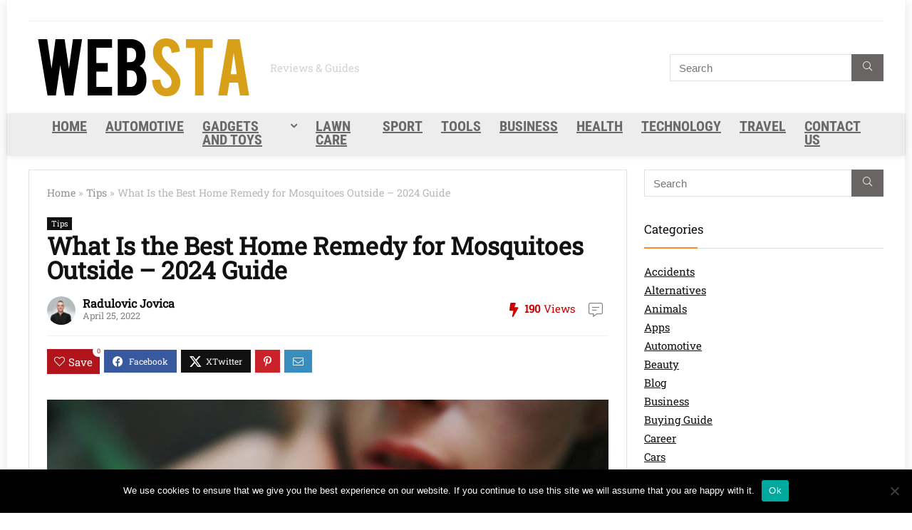

--- FILE ---
content_type: text/html; charset=UTF-8
request_url: https://websta.me/best-home-remedy-for-mosquitoes-outside/
body_size: 36838
content:
<!DOCTYPE html>
<html lang="en-US">
<head><meta charset="UTF-8" /><script type="b955f3d5a6894bffa208a06e-text/javascript">if(navigator.userAgent.match(/MSIE|Internet Explorer/i)||navigator.userAgent.match(/Trident\/7\..*?rv:11/i)){var href=document.location.href;if(!href.match(/[?&]nowprocket/)){if(href.indexOf("?")==-1){if(href.indexOf("#")==-1){document.location.href=href+"?nowprocket=1"}else{document.location.href=href.replace("#","?nowprocket=1#")}}else{if(href.indexOf("#")==-1){document.location.href=href+"&nowprocket=1"}else{document.location.href=href.replace("#","&nowprocket=1#")}}}}</script><script type="b955f3d5a6894bffa208a06e-text/javascript">(()=>{class RocketLazyLoadScripts{constructor(){this.v="2.0.4",this.userEvents=["keydown","keyup","mousedown","mouseup","mousemove","mouseover","mouseout","touchmove","touchstart","touchend","touchcancel","wheel","click","dblclick","input"],this.attributeEvents=["onblur","onclick","oncontextmenu","ondblclick","onfocus","onmousedown","onmouseenter","onmouseleave","onmousemove","onmouseout","onmouseover","onmouseup","onmousewheel","onscroll","onsubmit"]}async t(){this.i(),this.o(),/iP(ad|hone)/.test(navigator.userAgent)&&this.h(),this.u(),this.l(this),this.m(),this.k(this),this.p(this),this._(),await Promise.all([this.R(),this.L()]),this.lastBreath=Date.now(),this.S(this),this.P(),this.D(),this.O(),this.M(),await this.C(this.delayedScripts.normal),await this.C(this.delayedScripts.defer),await this.C(this.delayedScripts.async),await this.T(),await this.F(),await this.j(),await this.A(),window.dispatchEvent(new Event("rocket-allScriptsLoaded")),this.everythingLoaded=!0,this.lastTouchEnd&&await new Promise(t=>setTimeout(t,500-Date.now()+this.lastTouchEnd)),this.I(),this.H(),this.U(),this.W()}i(){this.CSPIssue=sessionStorage.getItem("rocketCSPIssue"),document.addEventListener("securitypolicyviolation",t=>{this.CSPIssue||"script-src-elem"!==t.violatedDirective||"data"!==t.blockedURI||(this.CSPIssue=!0,sessionStorage.setItem("rocketCSPIssue",!0))},{isRocket:!0})}o(){window.addEventListener("pageshow",t=>{this.persisted=t.persisted,this.realWindowLoadedFired=!0},{isRocket:!0}),window.addEventListener("pagehide",()=>{this.onFirstUserAction=null},{isRocket:!0})}h(){let t;function e(e){t=e}window.addEventListener("touchstart",e,{isRocket:!0}),window.addEventListener("touchend",function i(o){o.changedTouches[0]&&t.changedTouches[0]&&Math.abs(o.changedTouches[0].pageX-t.changedTouches[0].pageX)<10&&Math.abs(o.changedTouches[0].pageY-t.changedTouches[0].pageY)<10&&o.timeStamp-t.timeStamp<200&&(window.removeEventListener("touchstart",e,{isRocket:!0}),window.removeEventListener("touchend",i,{isRocket:!0}),"INPUT"===o.target.tagName&&"text"===o.target.type||(o.target.dispatchEvent(new TouchEvent("touchend",{target:o.target,bubbles:!0})),o.target.dispatchEvent(new MouseEvent("mouseover",{target:o.target,bubbles:!0})),o.target.dispatchEvent(new PointerEvent("click",{target:o.target,bubbles:!0,cancelable:!0,detail:1,clientX:o.changedTouches[0].clientX,clientY:o.changedTouches[0].clientY})),event.preventDefault()))},{isRocket:!0})}q(t){this.userActionTriggered||("mousemove"!==t.type||this.firstMousemoveIgnored?"keyup"===t.type||"mouseover"===t.type||"mouseout"===t.type||(this.userActionTriggered=!0,this.onFirstUserAction&&this.onFirstUserAction()):this.firstMousemoveIgnored=!0),"click"===t.type&&t.preventDefault(),t.stopPropagation(),t.stopImmediatePropagation(),"touchstart"===this.lastEvent&&"touchend"===t.type&&(this.lastTouchEnd=Date.now()),"click"===t.type&&(this.lastTouchEnd=0),this.lastEvent=t.type,t.composedPath&&t.composedPath()[0].getRootNode()instanceof ShadowRoot&&(t.rocketTarget=t.composedPath()[0]),this.savedUserEvents.push(t)}u(){this.savedUserEvents=[],this.userEventHandler=this.q.bind(this),this.userEvents.forEach(t=>window.addEventListener(t,this.userEventHandler,{passive:!1,isRocket:!0})),document.addEventListener("visibilitychange",this.userEventHandler,{isRocket:!0})}U(){this.userEvents.forEach(t=>window.removeEventListener(t,this.userEventHandler,{passive:!1,isRocket:!0})),document.removeEventListener("visibilitychange",this.userEventHandler,{isRocket:!0}),this.savedUserEvents.forEach(t=>{(t.rocketTarget||t.target).dispatchEvent(new window[t.constructor.name](t.type,t))})}m(){const t="return false",e=Array.from(this.attributeEvents,t=>"data-rocket-"+t),i="["+this.attributeEvents.join("],[")+"]",o="[data-rocket-"+this.attributeEvents.join("],[data-rocket-")+"]",s=(e,i,o)=>{o&&o!==t&&(e.setAttribute("data-rocket-"+i,o),e["rocket"+i]=new Function("event",o),e.setAttribute(i,t))};new MutationObserver(t=>{for(const n of t)"attributes"===n.type&&(n.attributeName.startsWith("data-rocket-")||this.everythingLoaded?n.attributeName.startsWith("data-rocket-")&&this.everythingLoaded&&this.N(n.target,n.attributeName.substring(12)):s(n.target,n.attributeName,n.target.getAttribute(n.attributeName))),"childList"===n.type&&n.addedNodes.forEach(t=>{if(t.nodeType===Node.ELEMENT_NODE)if(this.everythingLoaded)for(const i of[t,...t.querySelectorAll(o)])for(const t of i.getAttributeNames())e.includes(t)&&this.N(i,t.substring(12));else for(const e of[t,...t.querySelectorAll(i)])for(const t of e.getAttributeNames())this.attributeEvents.includes(t)&&s(e,t,e.getAttribute(t))})}).observe(document,{subtree:!0,childList:!0,attributeFilter:[...this.attributeEvents,...e]})}I(){this.attributeEvents.forEach(t=>{document.querySelectorAll("[data-rocket-"+t+"]").forEach(e=>{this.N(e,t)})})}N(t,e){const i=t.getAttribute("data-rocket-"+e);i&&(t.setAttribute(e,i),t.removeAttribute("data-rocket-"+e))}k(t){Object.defineProperty(HTMLElement.prototype,"onclick",{get(){return this.rocketonclick||null},set(e){this.rocketonclick=e,this.setAttribute(t.everythingLoaded?"onclick":"data-rocket-onclick","this.rocketonclick(event)")}})}S(t){function e(e,i){let o=e[i];e[i]=null,Object.defineProperty(e,i,{get:()=>o,set(s){t.everythingLoaded?o=s:e["rocket"+i]=o=s}})}e(document,"onreadystatechange"),e(window,"onload"),e(window,"onpageshow");try{Object.defineProperty(document,"readyState",{get:()=>t.rocketReadyState,set(e){t.rocketReadyState=e},configurable:!0}),document.readyState="loading"}catch(t){console.log("WPRocket DJE readyState conflict, bypassing")}}l(t){this.originalAddEventListener=EventTarget.prototype.addEventListener,this.originalRemoveEventListener=EventTarget.prototype.removeEventListener,this.savedEventListeners=[],EventTarget.prototype.addEventListener=function(e,i,o){o&&o.isRocket||!t.B(e,this)&&!t.userEvents.includes(e)||t.B(e,this)&&!t.userActionTriggered||e.startsWith("rocket-")||t.everythingLoaded?t.originalAddEventListener.call(this,e,i,o):(t.savedEventListeners.push({target:this,remove:!1,type:e,func:i,options:o}),"mouseenter"!==e&&"mouseleave"!==e||t.originalAddEventListener.call(this,e,t.savedUserEvents.push,o))},EventTarget.prototype.removeEventListener=function(e,i,o){o&&o.isRocket||!t.B(e,this)&&!t.userEvents.includes(e)||t.B(e,this)&&!t.userActionTriggered||e.startsWith("rocket-")||t.everythingLoaded?t.originalRemoveEventListener.call(this,e,i,o):t.savedEventListeners.push({target:this,remove:!0,type:e,func:i,options:o})}}J(t,e){this.savedEventListeners=this.savedEventListeners.filter(i=>{let o=i.type,s=i.target||window;return e!==o||t!==s||(this.B(o,s)&&(i.type="rocket-"+o),this.$(i),!1)})}H(){EventTarget.prototype.addEventListener=this.originalAddEventListener,EventTarget.prototype.removeEventListener=this.originalRemoveEventListener,this.savedEventListeners.forEach(t=>this.$(t))}$(t){t.remove?this.originalRemoveEventListener.call(t.target,t.type,t.func,t.options):this.originalAddEventListener.call(t.target,t.type,t.func,t.options)}p(t){let e;function i(e){return t.everythingLoaded?e:e.split(" ").map(t=>"load"===t||t.startsWith("load.")?"rocket-jquery-load":t).join(" ")}function o(o){function s(e){const s=o.fn[e];o.fn[e]=o.fn.init.prototype[e]=function(){return this[0]===window&&t.userActionTriggered&&("string"==typeof arguments[0]||arguments[0]instanceof String?arguments[0]=i(arguments[0]):"object"==typeof arguments[0]&&Object.keys(arguments[0]).forEach(t=>{const e=arguments[0][t];delete arguments[0][t],arguments[0][i(t)]=e})),s.apply(this,arguments),this}}if(o&&o.fn&&!t.allJQueries.includes(o)){const e={DOMContentLoaded:[],"rocket-DOMContentLoaded":[]};for(const t in e)document.addEventListener(t,()=>{e[t].forEach(t=>t())},{isRocket:!0});o.fn.ready=o.fn.init.prototype.ready=function(i){function s(){parseInt(o.fn.jquery)>2?setTimeout(()=>i.bind(document)(o)):i.bind(document)(o)}return"function"==typeof i&&(t.realDomReadyFired?!t.userActionTriggered||t.fauxDomReadyFired?s():e["rocket-DOMContentLoaded"].push(s):e.DOMContentLoaded.push(s)),o([])},s("on"),s("one"),s("off"),t.allJQueries.push(o)}e=o}t.allJQueries=[],o(window.jQuery),Object.defineProperty(window,"jQuery",{get:()=>e,set(t){o(t)}})}P(){const t=new Map;document.write=document.writeln=function(e){const i=document.currentScript,o=document.createRange(),s=i.parentElement;let n=t.get(i);void 0===n&&(n=i.nextSibling,t.set(i,n));const c=document.createDocumentFragment();o.setStart(c,0),c.appendChild(o.createContextualFragment(e)),s.insertBefore(c,n)}}async R(){return new Promise(t=>{this.userActionTriggered?t():this.onFirstUserAction=t})}async L(){return new Promise(t=>{document.addEventListener("DOMContentLoaded",()=>{this.realDomReadyFired=!0,t()},{isRocket:!0})})}async j(){return this.realWindowLoadedFired?Promise.resolve():new Promise(t=>{window.addEventListener("load",t,{isRocket:!0})})}M(){this.pendingScripts=[];this.scriptsMutationObserver=new MutationObserver(t=>{for(const e of t)e.addedNodes.forEach(t=>{"SCRIPT"!==t.tagName||t.noModule||t.isWPRocket||this.pendingScripts.push({script:t,promise:new Promise(e=>{const i=()=>{const i=this.pendingScripts.findIndex(e=>e.script===t);i>=0&&this.pendingScripts.splice(i,1),e()};t.addEventListener("load",i,{isRocket:!0}),t.addEventListener("error",i,{isRocket:!0}),setTimeout(i,1e3)})})})}),this.scriptsMutationObserver.observe(document,{childList:!0,subtree:!0})}async F(){await this.X(),this.pendingScripts.length?(await this.pendingScripts[0].promise,await this.F()):this.scriptsMutationObserver.disconnect()}D(){this.delayedScripts={normal:[],async:[],defer:[]},document.querySelectorAll("script[type$=rocketlazyloadscript]").forEach(t=>{t.hasAttribute("data-rocket-src")?t.hasAttribute("async")&&!1!==t.async?this.delayedScripts.async.push(t):t.hasAttribute("defer")&&!1!==t.defer||"module"===t.getAttribute("data-rocket-type")?this.delayedScripts.defer.push(t):this.delayedScripts.normal.push(t):this.delayedScripts.normal.push(t)})}async _(){await this.L();let t=[];document.querySelectorAll("script[type$=rocketlazyloadscript][data-rocket-src]").forEach(e=>{let i=e.getAttribute("data-rocket-src");if(i&&!i.startsWith("data:")){i.startsWith("//")&&(i=location.protocol+i);try{const o=new URL(i).origin;o!==location.origin&&t.push({src:o,crossOrigin:e.crossOrigin||"module"===e.getAttribute("data-rocket-type")})}catch(t){}}}),t=[...new Map(t.map(t=>[JSON.stringify(t),t])).values()],this.Y(t,"preconnect")}async G(t){if(await this.K(),!0!==t.noModule||!("noModule"in HTMLScriptElement.prototype))return new Promise(e=>{let i;function o(){(i||t).setAttribute("data-rocket-status","executed"),e()}try{if(navigator.userAgent.includes("Firefox/")||""===navigator.vendor||this.CSPIssue)i=document.createElement("script"),[...t.attributes].forEach(t=>{let e=t.nodeName;"type"!==e&&("data-rocket-type"===e&&(e="type"),"data-rocket-src"===e&&(e="src"),i.setAttribute(e,t.nodeValue))}),t.text&&(i.text=t.text),t.nonce&&(i.nonce=t.nonce),i.hasAttribute("src")?(i.addEventListener("load",o,{isRocket:!0}),i.addEventListener("error",()=>{i.setAttribute("data-rocket-status","failed-network"),e()},{isRocket:!0}),setTimeout(()=>{i.isConnected||e()},1)):(i.text=t.text,o()),i.isWPRocket=!0,t.parentNode.replaceChild(i,t);else{const i=t.getAttribute("data-rocket-type"),s=t.getAttribute("data-rocket-src");i?(t.type=i,t.removeAttribute("data-rocket-type")):t.removeAttribute("type"),t.addEventListener("load",o,{isRocket:!0}),t.addEventListener("error",i=>{this.CSPIssue&&i.target.src.startsWith("data:")?(console.log("WPRocket: CSP fallback activated"),t.removeAttribute("src"),this.G(t).then(e)):(t.setAttribute("data-rocket-status","failed-network"),e())},{isRocket:!0}),s?(t.fetchPriority="high",t.removeAttribute("data-rocket-src"),t.src=s):t.src="data:text/javascript;base64,"+window.btoa(unescape(encodeURIComponent(t.text)))}}catch(i){t.setAttribute("data-rocket-status","failed-transform"),e()}});t.setAttribute("data-rocket-status","skipped")}async C(t){const e=t.shift();return e?(e.isConnected&&await this.G(e),this.C(t)):Promise.resolve()}O(){this.Y([...this.delayedScripts.normal,...this.delayedScripts.defer,...this.delayedScripts.async],"preload")}Y(t,e){this.trash=this.trash||[];let i=!0;var o=document.createDocumentFragment();t.forEach(t=>{const s=t.getAttribute&&t.getAttribute("data-rocket-src")||t.src;if(s&&!s.startsWith("data:")){const n=document.createElement("link");n.href=s,n.rel=e,"preconnect"!==e&&(n.as="script",n.fetchPriority=i?"high":"low"),t.getAttribute&&"module"===t.getAttribute("data-rocket-type")&&(n.crossOrigin=!0),t.crossOrigin&&(n.crossOrigin=t.crossOrigin),t.integrity&&(n.integrity=t.integrity),t.nonce&&(n.nonce=t.nonce),o.appendChild(n),this.trash.push(n),i=!1}}),document.head.appendChild(o)}W(){this.trash.forEach(t=>t.remove())}async T(){try{document.readyState="interactive"}catch(t){}this.fauxDomReadyFired=!0;try{await this.K(),this.J(document,"readystatechange"),document.dispatchEvent(new Event("rocket-readystatechange")),await this.K(),document.rocketonreadystatechange&&document.rocketonreadystatechange(),await this.K(),this.J(document,"DOMContentLoaded"),document.dispatchEvent(new Event("rocket-DOMContentLoaded")),await this.K(),this.J(window,"DOMContentLoaded"),window.dispatchEvent(new Event("rocket-DOMContentLoaded"))}catch(t){console.error(t)}}async A(){try{document.readyState="complete"}catch(t){}try{await this.K(),this.J(document,"readystatechange"),document.dispatchEvent(new Event("rocket-readystatechange")),await this.K(),document.rocketonreadystatechange&&document.rocketonreadystatechange(),await this.K(),this.J(window,"load"),window.dispatchEvent(new Event("rocket-load")),await this.K(),window.rocketonload&&window.rocketonload(),await this.K(),this.allJQueries.forEach(t=>t(window).trigger("rocket-jquery-load")),await this.K(),this.J(window,"pageshow");const t=new Event("rocket-pageshow");t.persisted=this.persisted,window.dispatchEvent(t),await this.K(),window.rocketonpageshow&&window.rocketonpageshow({persisted:this.persisted})}catch(t){console.error(t)}}async K(){Date.now()-this.lastBreath>45&&(await this.X(),this.lastBreath=Date.now())}async X(){return document.hidden?new Promise(t=>setTimeout(t)):new Promise(t=>requestAnimationFrame(t))}B(t,e){return e===document&&"readystatechange"===t||(e===document&&"DOMContentLoaded"===t||(e===window&&"DOMContentLoaded"===t||(e===window&&"load"===t||e===window&&"pageshow"===t)))}static run(){(new RocketLazyLoadScripts).t()}}RocketLazyLoadScripts.run()})();</script>

<meta name="viewport" content="width=device-width, initial-scale=1.0" />
<!-- feeds & pingback -->
<link rel="profile" href="https://gmpg.org/xfn/11" />
<link rel="pingback" href="https://websta.me/xmlrpc.php" />
<meta name='robots' content='index, follow, max-image-preview:large, max-snippet:-1, max-video-preview:-1' />

	<!-- This site is optimized with the Yoast SEO plugin v26.7 - https://yoast.com/wordpress/plugins/seo/ -->
	<title>What Is the Best Home Remedy for Mosquitoes Outside - 2024 Guide - WebSta.ME</title>
<link crossorigin data-rocket-preload as="font" href="https://fonts.gstatic.com/s/robotoslab/v36/BngbUXZYTXPIvIBgJJSb6s3BzlRRfKOFbvjojISmb2Rj.woff2" rel="preload">
<link crossorigin data-rocket-preload as="font" href="https://fonts.gstatic.com/s/robotocondensed/v31/ieVo2ZhZI2eCN5jzbjEETS9weq8-_d6T_POl0fRJeyVVpcBO5Xw.woff2" rel="preload">
<style id="wpr-usedcss">img:is([sizes=auto i],[sizes^="auto," i]){contain-intrinsic-size:3000px 1500px}:root{--wp--preset--font-size--normal:16px;--wp--preset--font-size--huge:42px}.aligncenter{clear:both}html :where(.has-border-color){border-style:solid}html :where([style*=border-top-color]){border-top-style:solid}html :where([style*=border-right-color]){border-right-style:solid}html :where([style*=border-bottom-color]){border-bottom-style:solid}html :where([style*=border-left-color]){border-left-style:solid}html :where([style*=border-width]){border-style:solid}html :where([style*=border-top-width]){border-top-style:solid}html :where([style*=border-right-width]){border-right-style:solid}html :where([style*=border-bottom-width]){border-bottom-style:solid}html :where([style*=border-left-width]){border-left-style:solid}html :where(img[class*=wp-image-]){height:auto;max-width:100%}:where(figure){margin:0 0 1em}html :where(.is-position-sticky){--wp-admin--admin-bar--position-offset:var(--wp-admin--admin-bar--height,0px)}@media screen and (max-width:600px){html :where(.is-position-sticky){--wp-admin--admin-bar--position-offset:0px}}:root{--wp--preset--aspect-ratio--square:1;--wp--preset--aspect-ratio--4-3:4/3;--wp--preset--aspect-ratio--3-4:3/4;--wp--preset--aspect-ratio--3-2:3/2;--wp--preset--aspect-ratio--2-3:2/3;--wp--preset--aspect-ratio--16-9:16/9;--wp--preset--aspect-ratio--9-16:9/16;--wp--preset--color--black:#000000;--wp--preset--color--cyan-bluish-gray:#abb8c3;--wp--preset--color--white:#ffffff;--wp--preset--color--pale-pink:#f78da7;--wp--preset--color--vivid-red:#cf2e2e;--wp--preset--color--luminous-vivid-orange:#ff6900;--wp--preset--color--luminous-vivid-amber:#fcb900;--wp--preset--color--light-green-cyan:#7bdcb5;--wp--preset--color--vivid-green-cyan:#00d084;--wp--preset--color--pale-cyan-blue:#8ed1fc;--wp--preset--color--vivid-cyan-blue:#0693e3;--wp--preset--color--vivid-purple:#9b51e0;--wp--preset--color--main:var(--rehub-main-color);--wp--preset--color--secondary:var(--rehub-sec-color);--wp--preset--color--buttonmain:var(--rehub-main-btn-bg);--wp--preset--color--cyan-grey:#abb8c3;--wp--preset--color--orange-light:#fcb900;--wp--preset--color--red:#cf2e2e;--wp--preset--color--red-bright:#f04057;--wp--preset--color--vivid-green:#00d084;--wp--preset--color--orange:#ff6900;--wp--preset--color--blue:#0693e3;--wp--preset--gradient--vivid-cyan-blue-to-vivid-purple:linear-gradient(135deg,rgb(6, 147, 227) 0%,rgb(155, 81, 224) 100%);--wp--preset--gradient--light-green-cyan-to-vivid-green-cyan:linear-gradient(135deg,rgb(122, 220, 180) 0%,rgb(0, 208, 130) 100%);--wp--preset--gradient--luminous-vivid-amber-to-luminous-vivid-orange:linear-gradient(135deg,rgb(252, 185, 0) 0%,rgb(255, 105, 0) 100%);--wp--preset--gradient--luminous-vivid-orange-to-vivid-red:linear-gradient(135deg,rgb(255, 105, 0) 0%,rgb(207, 46, 46) 100%);--wp--preset--gradient--very-light-gray-to-cyan-bluish-gray:linear-gradient(135deg,rgb(238, 238, 238) 0%,rgb(169, 184, 195) 100%);--wp--preset--gradient--cool-to-warm-spectrum:linear-gradient(135deg,rgb(74, 234, 220) 0%,rgb(151, 120, 209) 20%,rgb(207, 42, 186) 40%,rgb(238, 44, 130) 60%,rgb(251, 105, 98) 80%,rgb(254, 248, 76) 100%);--wp--preset--gradient--blush-light-purple:linear-gradient(135deg,rgb(255, 206, 236) 0%,rgb(152, 150, 240) 100%);--wp--preset--gradient--blush-bordeaux:linear-gradient(135deg,rgb(254, 205, 165) 0%,rgb(254, 45, 45) 50%,rgb(107, 0, 62) 100%);--wp--preset--gradient--luminous-dusk:linear-gradient(135deg,rgb(255, 203, 112) 0%,rgb(199, 81, 192) 50%,rgb(65, 88, 208) 100%);--wp--preset--gradient--pale-ocean:linear-gradient(135deg,rgb(255, 245, 203) 0%,rgb(182, 227, 212) 50%,rgb(51, 167, 181) 100%);--wp--preset--gradient--electric-grass:linear-gradient(135deg,rgb(202, 248, 128) 0%,rgb(113, 206, 126) 100%);--wp--preset--gradient--midnight:linear-gradient(135deg,rgb(2, 3, 129) 0%,rgb(40, 116, 252) 100%);--wp--preset--font-size--small:13px;--wp--preset--font-size--medium:20px;--wp--preset--font-size--large:36px;--wp--preset--font-size--x-large:42px;--wp--preset--font-family--system-font:-apple-system,BlinkMacSystemFont,"Segoe UI",Roboto,Oxygen-Sans,Ubuntu,Cantarell,"Helvetica Neue",sans-serif;--wp--preset--font-family--rh-nav-font:var(--rehub-nav-font,-apple-system,BlinkMacSystemFont,"Segoe UI",Roboto,Oxygen-Sans,Ubuntu,Cantarell,"Helvetica Neue",sans-serif);--wp--preset--font-family--rh-head-font:var(--rehub-head-font,-apple-system,BlinkMacSystemFont,"Segoe UI",Roboto,Oxygen-Sans,Ubuntu,Cantarell,"Helvetica Neue",sans-serif);--wp--preset--font-family--rh-btn-font:var(--rehub-btn-font,-apple-system,BlinkMacSystemFont,"Segoe UI",Roboto,Oxygen-Sans,Ubuntu,Cantarell,"Helvetica Neue",sans-serif);--wp--preset--font-family--rh-body-font:var(--rehub-body-font,-apple-system,BlinkMacSystemFont,"Segoe UI",Roboto,Oxygen-Sans,Ubuntu,Cantarell,"Helvetica Neue",sans-serif);--wp--preset--spacing--20:0.44rem;--wp--preset--spacing--30:0.67rem;--wp--preset--spacing--40:1rem;--wp--preset--spacing--50:1.5rem;--wp--preset--spacing--60:2.25rem;--wp--preset--spacing--70:3.38rem;--wp--preset--spacing--80:5.06rem;--wp--preset--shadow--natural:6px 6px 9px rgba(0, 0, 0, .2);--wp--preset--shadow--deep:12px 12px 50px rgba(0, 0, 0, .4);--wp--preset--shadow--sharp:6px 6px 0px rgba(0, 0, 0, .2);--wp--preset--shadow--outlined:6px 6px 0px -3px rgb(255, 255, 255),6px 6px rgb(0, 0, 0);--wp--preset--shadow--crisp:6px 6px 0px rgb(0, 0, 0)}:root{--wp--style--global--content-size:760px;--wp--style--global--wide-size:900px}:where(body){margin:0}:where(.is-layout-flex){gap:.5em}:where(.is-layout-grid){gap:.5em}body{padding-top:0;padding-right:0;padding-bottom:0;padding-left:0}a:where(:not(.wp-element-button)){text-decoration:none}h1{font-size:29px;line-height:34px;margin-top:10px;margin-bottom:31px}h2{font-size:25px;line-height:31px;margin-top:10px;margin-bottom:31px}h4{font-size:18px;line-height:24px;margin-top:10px;margin-bottom:18px}:root :where(.wp-element-button,.wp-block-button__link){background-color:#32373c;border-width:0;color:#fff;font-family:inherit;font-size:inherit;font-style:inherit;font-weight:inherit;letter-spacing:inherit;line-height:inherit;padding-top:calc(.667em + 2px);padding-right:calc(1.333em + 2px);padding-bottom:calc(.667em + 2px);padding-left:calc(1.333em + 2px);text-decoration:none;text-transform:inherit}:root{--wp-admin-theme-color:#3858e9;--wp-admin-theme-color--rgb:56,88,233;--wp-admin-theme-color-darker-10:#2145e6;--wp-admin-theme-color-darker-10--rgb:33.0384615385,68.7307692308,230.4615384615;--wp-admin-theme-color-darker-20:#183ad6;--wp-admin-theme-color-darker-20--rgb:23.6923076923,58.1538461538,214.3076923077;--wp-admin-border-width-focus:2px}.preference-base-option+.preference-base-option{margin-top:16px}@media (min-width:600px){.preferences-modal{height:calc(100% - 128px);width:calc(100% - 32px)}}@media (min-width:782px){.preferences-modal{width:750px}}@media (min-width:960px){.preferences-modal{height:70%}}.preferences__tabs-tablist{left:16px;position:absolute!important;top:88px;width:160px}.preferences__tabs-tabpanel{margin-left:160px;padding-left:24px}@media (max-width:781px){.preferences-modal .components-modal__content{padding:0}.preferences__provider{height:100%}}.preferences-modal__section{border:0;margin:0 0 2.5rem;padding:0}.preferences-modal__section:last-child{margin:0}.preferences-modal__section-legend{margin-bottom:8px}.preferences-modal__section-title{font-size:.9rem;font-weight:600;margin-top:0}.preferences-modal__section-description{color:#757575;font-size:12px;font-style:normal;margin:-8px 0 8px}.preferences-modal__section:has(.preferences-modal__section-content:empty){display:none}:root{--wp-block-synced-color:#7a00df;--wp-block-synced-color--rgb:122,0,223;--wp-bound-block-color:var(--wp-block-synced-color);--wp-editor-canvas-background:#ddd;--wp-admin-theme-color:#007cba;--wp-admin-theme-color--rgb:0,124,186;--wp-admin-theme-color-darker-10:#006ba1;--wp-admin-theme-color-darker-10--rgb:0,107,160.5;--wp-admin-theme-color-darker-20:#005a87;--wp-admin-theme-color-darker-20--rgb:0,90,135;--wp-admin-border-width-focus:2px}@media (min-resolution:192dpi){:root{--wp-admin-border-width-focus:1.5px}}#cookie-notice{position:fixed;min-width:100%;height:auto;z-index:100000;font-size:13px;letter-spacing:0;line-height:20px;left:0;text-align:center;font-weight:400;font-family:-apple-system,BlinkMacSystemFont,Arial,Roboto,"Helvetica Neue",sans-serif}#cookie-notice,#cookie-notice *{-webkit-box-sizing:border-box;-moz-box-sizing:border-box;box-sizing:border-box}#cookie-notice .cookie-notice-container{display:block}#cookie-notice.cookie-notice-hidden .cookie-notice-container{display:none}.cn-position-bottom{bottom:0}.cookie-notice-container{padding:15px 30px;text-align:center;width:100%;z-index:2}.cn-close-icon{position:absolute;right:15px;top:50%;margin:-10px 0 0;width:15px;height:15px;opacity:.5;padding:10px;border:none;outline:0;background:0 0;box-shadow:none;cursor:pointer}.cn-close-icon:focus,.cn-close-icon:focus-visible{outline:currentColor solid 2px;outline-offset:3px}.cn-close-icon:hover{opacity:1}.cn-close-icon:after,.cn-close-icon:before{position:absolute;content:' ';height:15px;width:2px;top:3px;background-color:grey}.cn-close-icon:before{transform:rotate(45deg)}.cn-close-icon:after{transform:rotate(-45deg)}#cookie-notice .cn-button{margin:0 0 0 10px;display:inline-block}#cookie-notice .cn-button:not(.cn-button-custom){font-family:-apple-system,BlinkMacSystemFont,Arial,Roboto,"Helvetica Neue",sans-serif;font-weight:400;font-size:13px;letter-spacing:.25px;line-height:20px;margin:0 0 0 10px;text-align:center;text-transform:none;display:inline-block;cursor:pointer;touch-action:manipulation;white-space:nowrap;outline:0;box-shadow:none;text-shadow:none;border:none;-webkit-border-radius:3px;-moz-border-radius:3px;border-radius:3px;text-decoration:none;padding:8.5px 10px;line-height:1;color:inherit}.cn-text-container{margin:0 0 6px}.cn-buttons-container,.cn-text-container{display:inline-block}@media all and (max-width:900px){.cookie-notice-container #cn-notice-text{display:block}.cookie-notice-container #cn-notice-buttons{display:block}#cookie-notice .cn-button{margin:0 5px 5px}}@media all and (max-width:480px){.cookie-notice-container{padding:15px 25px}}@font-face{font-display:swap;font-family:'Roboto Condensed';font-style:normal;font-weight:700;src:url(https://fonts.gstatic.com/s/robotocondensed/v31/ieVo2ZhZI2eCN5jzbjEETS9weq8-_d6T_POl0fRJeyVVpcBO5Xw.woff2) format('woff2');unicode-range:U+0000-00FF,U+0131,U+0152-0153,U+02BB-02BC,U+02C6,U+02DA,U+02DC,U+0304,U+0308,U+0329,U+2000-206F,U+20AC,U+2122,U+2191,U+2193,U+2212,U+2215,U+FEFF,U+FFFD}@font-face{font-display:swap;font-family:'Roboto Slab';font-style:normal;font-weight:400;src:url(https://fonts.gstatic.com/s/robotoslab/v36/BngbUXZYTXPIvIBgJJSb6s3BzlRRfKOFbvjojISmb2Rj.woff2) format('woff2');unicode-range:U+0000-00FF,U+0131,U+0152-0153,U+02BB-02BC,U+02C6,U+02DA,U+02DC,U+0304,U+0308,U+0329,U+2000-206F,U+20AC,U+2122,U+2191,U+2193,U+2212,U+2215,U+FEFF,U+FFFD}#ez-toc-container{background:#f9f9f9;border:1px solid #aaa;border-radius:4px;-webkit-box-shadow:0 1px 1px rgba(0,0,0,.05);box-shadow:0 1px 1px rgba(0,0,0,.05);display:table;margin-bottom:1em;padding:10px 20px 10px 10px;position:relative;width:auto}#ez-toc-container ul ul{margin-left:1.5em}#ez-toc-container li,#ez-toc-container ul{margin:0;padding:0}#ez-toc-container li,#ez-toc-container ul,#ez-toc-container ul li{background:0 0;list-style:none;line-height:1.6;margin:0;overflow:hidden;z-index:1}#ez-toc-container .ez-toc-title{text-align:left;line-height:1.45;margin:0;padding:0}.ez-toc-title{display:inline;text-align:left;vertical-align:middle}#ez-toc-container a{color:#444;box-shadow:none;text-decoration:none;text-shadow:none;display:inline-flex;align-items:stretch;flex-wrap:nowrap}#ez-toc-container a:visited{color:#9f9f9f}#ez-toc-container a:hover{text-decoration:underline}#ez-toc-container input{position:absolute;left:-999em}#ez-toc-container input[type=checkbox]:checked+nav{opacity:0;max-height:0;border:none;display:none}#ez-toc-container label{position:relative;cursor:pointer;display:initial}div#ez-toc-container .ez-toc-title{display:initial}.ez-toc-icon-toggle-span{display:flex;align-items:center;width:35px;height:30px;justify-content:center;direction:ltr}.eztoc-hide{display:none}div#ez-toc-container .ez-toc-title{font-size:120%}div#ez-toc-container .ez-toc-title{font-weight:500}div#ez-toc-container ul li,div#ez-toc-container ul li a{font-size:95%}div#ez-toc-container ul li,div#ez-toc-container ul li a{font-weight:500}div#ez-toc-container nav ul ul li{font-size:90%}.ez-toc-container-direction{direction:ltr}.ez-toc-counter ul{counter-reset:item}.ez-toc-counter nav ul li a::before{content:counters(item, '.', decimal) '. ';display:inline-block;counter-increment:item;flex-grow:0;flex-shrink:0;margin-right:.2em;float:left}a,article,aside,body,caption,div,figure,footer,form,h1,h2,h4,header,html,i,iframe,img,label,li,nav,object,ol,p,span,strong,ul{margin:0;padding:0;border:0;font-size:100%;font:inherit;vertical-align:baseline}article,aside,figure,footer,header,nav{display:block}*{box-sizing:border-box}ul{list-style:none}body{background-color:#fff;color:#000;font-size:15px;font-family:Roboto,"Helvetica Neue",-apple-system,system-ui,BlinkMacSystemFont,"Segoe UI",Oxygen-Sans,sans-serif}:root :where(a:where(:not(.wp-element-button))){text-decoration:none!important}a:focus,button{outline:0}a:active,a:hover{color:#000}h1 a,h2 a,h4 a{color:#111;text-decoration:none}h1,h2,h4{font-weight:700;color:#111}h1{font-size:29px;line-height:34px;margin:10px 0 31px}h2{font-size:25px;line-height:30px;margin:10px 0 31px}h4{font-size:18px;line-height:24px;margin:10px 0 18px}.post p,article p{margin:0 0 31px}.post strong,article strong{font-weight:700}.post,article{font-size:16px;line-height:28px;color:#333}p strong{font-weight:700}img{max-width:100%;height:auto;vertical-align:top;border:0}.preloader-cell{display:table-cell;vertical-align:middle;font-size:60px}::selection{background:#999;color:#fff;text-shadow:none}.clearfix:after,.clearfix:before{content:"";display:table}.clearfix:after{clear:both}.header-top .top-nav>ul>li.menu-item-has-children>a:before,.heartplus.loading:before,.heartplus:before,.icon-search-onclick:before,.postNavigation .postnavprev:before,.printthecoupon:before,.pros_comment_item:before,nav.top_menu ul li.menu-item-has-children ul li.menu-item-has-children>a:before,nav.top_menu ul.menu:not(.off-canvas)>li.menu-item-has-children>a:before,span.cat_link_meta:before,span.comm_count_meta:before,span.postview_meta:before{font-family:rhicons}#main_header{z-index:998}.responsive_nav_wrap{display:none;position:relative;width:100%}header .logo-section{padding:15px 0;overflow:visible}header .logo{max-width:450px;float:left;margin-right:15px;line-height:0}.icon-search-onclick:before{content:"\f002"}button.icon-search-onclick i{font-size:20px!important}button.icon-search-onclick:before{display:none}form.search-form{padding:0;border:none;position:relative;width:auto;display:flex;margin:0;max-width:100%}form.search-form input[type=text]{border:1px solid #e1e1e1;height:38px;background-color:#fff;padding:2px 45px 2px 12px}form.search-form input[type=text]:focus{outline:0}form.search-form [type=submit]{border:none;cursor:pointer;padding:0 16px;line-height:38px;height:38px;vertical-align:middle;position:absolute;top:0;right:0}.search-header-contents{width:100%;height:100%;position:fixed;left:0;top:0;right:0;bottom:0;opacity:0;visibility:hidden;z-index:9999999;transition:opacity .5s ease;text-align:center;margin:0 auto;background-color:rgba(0,0,0,.7)}.search-header-contents .search-form{max-width:1000px;margin:0 auto;width:100%;transition:transform .6s ease,opacity .3s ease;transform:translateY(-100%);opacity:0}.search-header-contents form.search-form input[type=text]{width:100%;height:74px;border:none;line-height:74px;font-size:25px;padding:5px 37px 5px 25px!important}.search-header-contents form.search-form [type=submit]{line-height:74px;height:74px;background:#fff!important;color:#333!important;padding:0 25px;font-size:25px}.rh-outer-wrap{transition:transform .5s;transform-origin:center top}.head_search .search-form,.head_search form.search-form input[type=text],.widget_search .search-form,.widget_search form.search-form input[type=text]{width:100%;clear:both}header .search{width:300px;float:right;position:relative}.logo-section .search form.search-form input[type=text]{min-width:215px}.main-nav{background:#fcfcfc}.main-nav.white_style{border-top:1px solid #eee;border-bottom:1px solid #eee}.main-nav:after{content:'';display:table;clear:both}nav.top_menu{position:relative}nav.top_menu>ul{display:flex;margin:0}nav.top_menu ul li{position:relative}nav.top_menu>ul>li.floatright{margin-left:auto}#slide-menu-mobile ul li.menu-item>a i,nav.top_menu ul li i{margin:0 5px 0 0}nav.top_menu>ul>li>a{font-weight:700;font-size:16px;line-height:19px;transition:all .3s cubic-bezier(.5, 0, .5, 1);position:relative;color:#111;padding:8px 13px 11px;display:inline-block}nav.top_menu ul.menu:not(.off-canvas)>li.menu-item-has-children>a:before{font-size:14px;content:'\f107';margin:0 0 0 7px;float:right}nav.top_menu ul li.menu-item-has-children{position:relative}nav.top_menu ul li.menu-item-has-children ul li.menu-item-has-children>a:before{color:#111;content:"\f105";cursor:pointer;float:right;padding-left:8px}.top-nav ul.sub-menu,nav.top_menu ul.sub-menu{transform:translateY(10px);opacity:0;visibility:hidden;transition:opacity .3s ease,transform .3s ease;background:#fff;position:absolute;z-index:9999999;width:250px;box-shadow:0 20px 40px -5px rgba(9,30,66,.18);backface-visibility:hidden;left:-999999px}nav.top_menu ul.sub-menu{padding:12px 0}nav.top_menu ul.sub-menu ul.sub-menu{top:0}nav.top_menu ul.sub-menu>li>a{text-transform:none;font-size:15px;line-height:22px;color:#111!important;display:block;padding:10px 25px;font-weight:400}nav.top_menu ul.sub-menu>li:first-child>a{border-top-color:transparent}.top-nav>ul>li>ul.sub-menu>li:first-child>a:after,nav.top_menu>ul>li>ul.sub-menu>li:first-child>a:after{position:absolute;content:"";width:0;height:0;border-style:solid;top:-5px;left:19px;border-width:0 6px 6px;border-color:transparent transparent #fff}nav.top_menu>ul:not(.off-canvas) li:not(.rh-megamenu) ul.sub-menu>li>a:hover{background:#f9f9f9}nav.top_menu>ul>li{border-right:1px solid rgba(0,0,0,.08)}nav.top_menu>ul>li:last-child{border-right:none!important;box-shadow:none}#slide-menu-mobile{display:none}#mobpanelimg{max-height:100px;max-width:150px;width:auto;height:auto}#slide-menu-mobile ul li.menu-item{border-bottom:1px solid #eee;position:static;margin:0;overflow:hidden;width:100%;float:none}#slide-menu-mobile ul li.menu-item>a{line-height:22px!important;float:left;padding:10px 15px;font-size:16px;text-transform:none;border-top:none;width:calc(100% - 50px);text-decoration:none;color:#111;font-weight:700}#slide-menu-mobile ul ul.sub-menu{transition:all .3s ease;opacity:1;visibility:visible;position:absolute;border:0;width:100%;min-height:100%;top:0;left:0;background-color:#fff;transform:translate3d(-100%,0,1px);backface-visibility:hidden}#slide-menu-mobile ul ul.sub-menu li a{border-bottom:none}.rh-close-btn,.rh-close-btn i{width:40px;height:40px;font-size:20px;line-height:40px}a.logo_image_insticky{display:none;text-decoration:none;margin:6px 0}a.logo_image_insticky img,a.logo_image_mobile img{max-height:50px;max-width:160px;vertical-align:middle;height:auto;width:auto}#dl-menu a.logo_image_mobile{display:inline-block}.logo_insticky_enabled .top_menu{flex-grow:1;margin:0 20px}#logo_mobile_wrapper,a.logo_image_mobile img{display:none}#dl-menu a.logo_image_mobile img{position:absolute;top:0;left:50%;transform:translate(-50%);right:auto;bottom:0;margin:auto;display:block}.dl-menuwrapper ul .floatright{float:none}.dl-menuwrapper button{border:none;width:48px;height:53px;overflow:hidden;position:relative;cursor:pointer;outline:0;background:0 0}.dl-menuwrapper button i{color:#111;font-size:36px}.dl-menuwrapper button svg line{stroke:#111;stroke-width:2;stroke-dasharray:26;animation:1s linear svglineltr}#mobile-menu-icons{padding-right:7px}@keyframes svglineltr{0%{stroke-dashoffset:26}100%{stroke-dashoffset:0}}.rh-boxed-container .rh-outer-wrap{box-shadow:0 0 20px 0 rgba(0,0,0,.1);margin:0 auto;width:1260px;background:#fff}.rh-container{margin:0 auto;border:none;background:none;width:1200px;box-shadow:none;position:relative;clear:both;padding:0}.rh-content-wrap{padding-top:20px;padding-bottom:20px}.main-side{width:840px;float:left;position:relative}body:not(.noinnerpadding) .rh-post-wrapper{background:#fff;border:1px solid #e3e3e3;padding:25px;box-shadow:0 2px 2px #ececec}.main-side{min-height:70vh}.sidebar{width:336px;float:right;overflow:hidden}@media screen and (max-width:1279px) and (min-width:1141px){.rh-boxed-container .rh-outer-wrap{width:1120px}.rh-container{width:1080px}.main-side{width:755px}.sidebar{width:300px}nav.top_menu>ul>li>a{padding-left:12px;padding-right:12px}}@media (max-width:1140px){.rh-boxed-container .rh-outer-wrap{width:100%}header .logo{max-width:250px}}@media (max-width:1140px) and (min-width:1024px){.rh-container{width:980px}.main-side{width:655px}.sidebar{width:300px}nav.top_menu>ul>li>a{font-size:14px;padding-left:8px;padding-right:8px}nav.top_menu>ul>li{border:none}}@media (max-width:1024px){.hideontablet{display:none!important}.responsive_nav_wrap{display:block}.tabletblockdisplay{display:block!important;width:100%!important;float:none!important;margin:0 0 10px;clear:both!important}.header_top_wrap,nav.top_menu{display:none}}@media (max-width:1023px) and (min-width:768px){.sidebar{border:none;clear:both;column-count:2;column-gap:20px}.sidebar .widget{margin:0 0 20px;clear:none;break-inside:avoid;transform:translateZ(0);column-width:350px}}@media (max-width:1023px){.sidebar{margin:30px auto 0}.rh-flex-center-align.logo_insticky_enabled{display:block}a.logo_image_insticky{display:none}.main-side,.sidebar{width:100%;float:none;display:block}.rh-container{width:100%;padding-left:15px;padding-right:15px}.header_wrap .rh-container{padding:0}}@media (max-width:767px){body .mobilepadding{padding:0 15px!important}.hideonmobile{display:none!important}body .disablemobilepadding{padding:0!important}.mobilecenterdisplay,.mobilecenterdisplay>*{text-align:center!important;justify-content:center!important}.mobileblockdisplay{display:block!important;width:100%!important;float:none!important}.disablefloatmobile.floatleft,.disablefloatmobile.floatright{float:none!important;margin-right:0!important;margin-left:0!important;clear:both}article h1{font-size:28px;line-height:32px}}@media (max-width:479px){.main-side{border:none;box-shadow:none;padding:0}body:not(.dark_body):not(.page-template-template-systempages){background:#fff!important}body:not(.dark_body) .rh-post-wrapper{background:0 0;padding:0;border:none;box-shadow:none}}.title_single_area h1{font-size:34px;line-height:34px;margin:0 0 20px;word-break:break-word}.title_single_area .post-meta{color:#111}.title_single_area .post-meta span{margin-right:15px}.pricealertpopup-wrap .csspopuptrigger{font-size:13px}.post-meta{margin-bottom:12px;font-size:12px;line-height:12px;font-style:italic;color:#999}span.cat_link_meta:before,span.comm_count_meta:before,span.postview_meta:before{font-size:3px;line-height:12px;vertical-align:middle;padding-right:5px;content:"\f111";font-style:normal}span.postview_meta:before{content:"\f06e";font-size:12px}span.comm_count_meta:before{content:"\f4ad";font-size:12px}.post-meta span:first-child:before{display:none}.post-meta span.comm_count_meta:first-child:before,.post-meta span.postview_meta:first-child:before{display:inline-block}.post-meta span{display:inline-block;margin-right:8px}.post-meta a.cat,.post-meta span a,.post-meta-big a{color:#111;text-decoration:none}.post-meta-big span.comm_count_meta:before,.post-meta-big span.postview_meta:before{font-size:20px;padding-right:8px}.post-meta-big span.postview_meta{color:#c00}.post-meta-big span.postview_meta:before{content:"\f0e7"}.post-meta-big span.comm_count_meta:before{content:"\f4a6"}.post{margin-bottom:15px;counter-reset:wpsmtop;word-wrap:break-word}.post figure.top_featured_image{max-width:100%;margin-bottom:25px;position:relative;overflow:hidden;text-align:center}figure.top_featured_image img{width:auto;height:auto}.post ul:not([class])>li{list-style:disc}.post ol:not([class]) li,.post ul:not([class]) li{margin:0 0 5px 15px}.post ol,.post ul{margin-bottom:25px}.post ol{margin-left:15px}.title h1 span{font-weight:400}.rh-cat-label-title a,a.rh-cat-label-title{font-style:normal!important;background-color:#111;padding:3px 6px!important;color:#fff;font-size:11px!important;white-space:nowrap;text-decoration:none;display:inline-block;margin:0 5px 5px 0;line-height:12px!important}#topcontrol{transform-style:preserve-3d;backface-visibility:hidden;z-index:1008;background:rgba(0,0,0,.4);border-radius:5px 0 0 5px;position:fixed;bottom:125px;right:0;cursor:pointer;transition:all .7s ease-in-out;overflow:auto;font-size:16px;line-height:32px;height:32px;width:32px;color:#fff!important;text-align:center;opacity:0}img.lazyload{opacity:0;visibility:hidden}.widget.widget_search{position:relative;overflow:visible}.widget .title i{margin:0 6px 0 0}.widget{margin-bottom:35px;clear:both;overflow:hidden}.sidebar .widget.widget_text{overflow:visible}.widget .title,.widget h2{position:relative;border-bottom:1px solid #ddd;padding-bottom:15px;font-weight:400;font-size:17px;line-height:22px;color:#111;margin:0 0 22px}.widget .title:after{content:' ';width:75px;border-bottom:2px solid #111;display:block;position:absolute;bottom:-1px}.footer_widget .widget .title,.footer_widget .widget h2{margin:20px 0 25px;font-size:18px;padding:0;border:none}.footer_widget .widget .title:after{display:none}.widget_categories li{margin-bottom:6px}.widget_recent_entries li{margin-bottom:10px}.widget_categories li a,.widget_recent_entries li a{text-decoration:underline;color:#111}.widget p{font-size:14px;margin-bottom:12px;line-height:20px}.textwidget h1,.textwidget h2,.textwidget h4{margin-bottom:15px}@media screen and (max-width:767px){.footer_widget .widget .title{margin-top:0}}.footer-bottom .footer_widget{font-size:14px;line-height:18px}.footer-bottom .footer_widget p{margin-bottom:22px;font-size:95%}.footer-bottom .footer_widget a{text-decoration:underline}.footer-bottom .footer_widget .widget_categories ul li{font-size:13px;margin-bottom:12px;padding-left:12px;position:relative;list-style:none}.footer-bottom .footer_widget .widget_categories ul li:before{position:absolute;content:".";top:0;left:0;color:#999;line-height:0;font-size:30px}.footer-bottom .widget{margin-bottom:25px;position:relative}p:empty{display:none}.aligncenter,img.aligncenter{clear:both;display:block;margin-left:auto;margin-right:auto;text-align:center}.wp-caption{text-align:center;margin-bottom:1.5em;max-width:100%}.widget .wp-caption{box-shadow:none}.wp-caption img{border:0;margin:0;padding:0}.wp-caption p.wp-caption-text{margin:12px 0 0;font-size:90%;line-height:20px}@media (min-width:768px){.search-header-contents{padding:30vh 30px 70vh}.footer-bottom.white_style .footer_widget:nth-child(2){padding-right:25px;padding-left:25px}.wp-caption{padding:15px;box-shadow:0 0 20px #f3f3f3}}.post ol ol,.post ul ul{margin-top:7px;margin-bottom:7px}.post ul ul{list-style:circle}.redcolor{color:#b00}.bluecolor{color:#4184f9}.greencolor{color:#009700}.orangecolor{color:#ff8a00}.whitecolor{color:#fff}.greycolor{color:grey}.blackcolor{color:#111}.lightgreycolor{color:#d3d3d3}.whitebg{background:#fff}.position-relative{position:relative}.rhhidden{display:none}.flowhidden{overflow:hidden}.inlinestyle{display:inline-block}.text-center{text-align:center}.fontbold,nav.top_menu ul.sub-menu>li.fontbold>a{font-weight:700}.fontnormal,.fontnormal h4{font-weight:400!important}.fontitalic{font-style:italic}.lineheight25{line-height:25px}.lineheight20{line-height:20px}.lineheight15{line-height:15px}.rh_opacity_7{opacity:.7}.prehidden{opacity:0;visibility:hidden}.roundborder50p{border-radius:50%}.border-top{border-top:1px solid rgba(206,206,206,.3)}.border-grey-bottom{border-bottom:1px solid rgba(206,206,206,.3)}.cursorpointer,.rehub_scroll{cursor:pointer}.floatleft{float:left}.floatright{float:right}body .font90{font-size:90%}body .font95{font-size:95%}body .font80{font-size:80%}body .font110{font-size:110%}body .font120{font-size:120%}body .font15px{font-size:15px}.mr5{margin-right:5px!important}.mr10{margin-right:10px!important}.mr15{margin-right:15px!important}.mr20{margin-right:20px!important}.mr25{margin-right:25px!important}.mr30{margin-right:30px!important}.mr35{margin-right:35px!important}.ml5{margin-left:5px!important}.ml10{margin-left:10px!important}.ml15{margin-left:15px!important}.ml20{margin-left:20px!important}.ml25{margin-left:25px!important}.ml30{margin-left:30px!important}.mt10{margin-top:10px!important}.mt5{margin-top:5px!important}.mt15{margin-top:15px!important}.mt20{margin-top:20px!important}.mt25{margin-top:25px!important}.mt30{margin-top:30px!important}.mb0{margin-bottom:0!important}.mb5{margin-bottom:5px!important}.mb10{margin-bottom:10px!important}.mb15{margin-bottom:15px!important}.mb20{margin-bottom:20px!important}.mb25{margin-bottom:25px!important}.mb30{margin-bottom:30px!important}.mb35{margin-bottom:35px!important}.mt0{margin-top:0!important}.ml0{margin-left:0!important}.mr0{margin-right:0!important}.pr5{padding-right:5px!important}.pr10{padding-right:10px!important}.pr15{padding-right:15px!important}.pr20{padding-right:20px!important}.pr25{padding-right:25px!important}.pr30{padding-right:30px!important}.pl5{padding-left:5px!important}.pl10{padding-left:10px!important}.pl15{padding-left:15px!important}.pl20{padding-left:20px!important}.pl25{padding-left:25px!important}.pl30{padding-left:30px!important}.pt10{padding-top:10px!important}.pt5{padding-top:5px!important}.pt15{padding-top:15px!important}.pt20{padding-top:20px!important}.pt25{padding-top:25px!important}.pt30{padding-top:30px!important}.pb0{padding-bottom:0!important}.pb5{padding-bottom:5px!important}.pb10{padding-bottom:10px!important}.pb15{padding-bottom:15px!important}.pb20{padding-bottom:20px!important}.pb25{padding-bottom:25px!important}.pb30{padding-bottom:30px!important}.pt0{padding-top:0!important}.pl0{padding-left:0!important}.pr0{padding-right:0!important}input[type=email],input[type=text],input[type=url]{box-sizing:border-box;outline:0;padding:9px 10px;color:#444;background:#fff;transition:border-color .4s ease;border:1px solid #ccc;line-height:18px;font-weight:400;font-size:15px;line-height:18px;-webkit-appearance:none}input[type=email]:focus,input[type=text]:focus{border-color:#444}input[type=button],input[type=submit]{display:inline-block;padding:6px 7px;color:#444;text-align:center;vertical-align:middle;cursor:pointer;background-color:#f6f6f6;border:none;box-shadow:0 1px 2px 0 rgba(60,64,67,.3),0 1px 2px rgba(0,0,0,.08);transition:all .4s ease 0s;outline:0;font-weight:700;font-size:14px;line-height:16px;text-decoration:none;-webkit-appearance:none}input[type=submit]:focus,input[type=submit]:hover{background-color:#f2f2f2;text-decoration:none!important;box-shadow:0 -1px 2px 0 rgba(60,64,67,.1),0 5px 10px 0 rgba(60,64,67,.14);color:#111}input[type=submit]:active{box-shadow:0 1px 1px 0 rgba(60,64,67,.2),0 1px 1px 0 rgba(60,64,67,.2);background:#e9e9e9}input[type=submit]:focus{outline:0}.width-250{width:250px}.width-100{width:100px}.width-80{width:80px}.width-150{width:150px}.width-125{width:125px}.width-200{width:200px}.width-300{width:300px}.width-100p{width:100%}.width-100-calc{width:calc(100% - 100px)}.width-80-calc{width:calc(100% - 80px)}.height-150{height:150px}.height-150 img{max-height:150px!important}.height-125{height:125px}.height-125 img{max-height:125px!important}.height-80{height:80px}.height-80 img{max-height:80px!important}.height-100{height:100px}.height-22{height:22px;line-height:22px}.width-22{width:22px;min-width:22px}.img-width-auto img{width:auto}.img-maxh-100 img{max-height:100px}nav.top_menu>ul:not(.off-canvas)>li>a:after{position:absolute;top:0;left:50%;content:"";height:3px;width:0;transition:width .5s,left .5s,right .5s}nav.top_menu>ul:not(.off-canvas)>li>a:after{top:-1px}nav.top_menu>ul:not(.off-canvas)>li>a:hover:after{width:100%;left:0;right:0}.rh-circular-hover:before{content:"";position:absolute;top:-10px;left:-10px;width:calc(100% + 20px);height:calc(100% + 20px);background-color:rgba(0,0,0,.05);transform:scale(0);transition:all cubic-bezier(.4, 0, .2, 1) .25s;border-radius:100%;z-index:1}.rh-circular-hover:hover:before{transform:scale(1)}@media(max-width:767px){.row_social_inpost span:after{display:none}body .mobfont100{font-size:100%}.mobmb10{margin-bottom:10px!important}}.rh-line{height:1px;background:rgba(206,206,206,.3);clear:both}.rh-line-right{border-right:1px solid rgba(206,206,206,.3)}.rh-line-left{border-left:1px solid rgba(206,206,206,.3)}.abdposright{position:absolute;top:0;right:0;z-index:2}.rh-hovered-scale{opacity:0;transition:opacity .35s,transform .6s;transform:scale(0)}.no-padding{padding:0}.rh-shadow4{box-shadow:0 5px 23px rgba(188,207,219,.35);border-top:1px solid #f8f8f8}.rh-shadow4:hover{box-shadow:0 5px 10px rgba(188,207,219,.35)}.heartplus:before{content:"\e86d";line-height:25px;display:inline-block}.heart_thumb_wrap .heartplus{color:#666;margin:0 3px;text-align:center;display:inline-block;cursor:pointer;vertical-align:middle;font-size:1em;border-radius:4px;outline:0;line-height:27px}.heart_thumb_wrap .thumbscount{color:#555;margin:0 3px}.button_action .heart_thumb_wrap .heartplus:hover,.heart_thumb_wrap .heartplus:hover{color:#c00}.heart_thumb_wrap .heartplus:before{content:"\f004"}.button_action .heart_thumb_wrap .heartplus{color:#aaa}.button_action .thumbscount,.button_action .wishaddedwrap,.button_action .wishaddwrap,.button_action .wishremovedwrap{display:none!important}.thumbscount{font-size:12px;line-height:29px;margin:0 0 0 8px;display:inline-block;color:#67a827}.wishaddedwrap,.wishremovedwrap{display:none}.heartplus.loading:before{content:"\f3f4"!important;animation:1s linear infinite fa-spin}.favour_in_row{display:inline-block;margin:0 6px 6px 0}.favour_btn_red .heart_thumb_wrap{display:inline-block;background-color:#b1141a;color:#fff;font-size:15px;padding:2px 7px 3px;position:relative}.favour_btn_red .heart_thumb_wrap .heartplus{color:#fff}.favour_btn_red .heart_thumb_wrap .thumbscount{position:absolute;top:-5px;right:-10px;border-radius:10px;display:inline-block;font-size:9px;line-height:16px;padding:0 6px;text-align:center;vertical-align:middle;background:#fff;color:#c00}.rh-flex-right-align .review-top .overall-score{margin:0}.priced_block{margin-bottom:15px}.priced_block .btn_offer_block:active{top:2px}.priced_block .btn_offer_block,.priced_block .button{font-weight:700;font-size:16px;line-height:17px;padding:.65em 1.1em;color:#fff!important;text-transform:uppercase;position:relative;text-align:center;border:none;text-decoration:none;display:inline-block}.priced_block.inline_priced_block .rh_button_wrapper,.priced_block.inline_priced_block .rh_price_wrapper{float:left}.priced_block.inline_priced_block .price_count{display:block;text-align:center;background:#111;color:#fff}.priced_block .price_count{display:inline-block;font-weight:700;font-size:15px;line-height:24px}.pricefont110.priced_block .price_count{font-size:120%;line-height:20px}.pricefont130.priced_block .price_count{font-size:130%;line-height:22px}.price_for_grid .priced_block .price_count{line-height:16px}.price del{font-size:80%;opacity:.2;color:#111;font-weight:400}.pricedelsmall .price del{font-size:60%}.priced_block.block_btnblock .rh_button_wrapper,.priced_block.block_btnblock .rh_price_wrapper{display:block;margin:0 0 8px;float:none}.priced_block.block_btnblock .price_count{font-size:20px;font-weight:700}.priced_block.block_btnblock .btn_offer_block{padding:10px 22px;font-size:16px;white-space:nowrap}.price_count del{color:#333;font-size:80%;font-weight:400;vertical-align:top;display:inline-block;opacity:.4}.priced_block a.added_to_cart{display:block;clear:both;padding-top:4px;font-size:11px}.priced_block .price_count sup{font-size:13px}.product_egg .btn_offer_block .mtinside{right:auto;left:3px}.pretty_woo a img{max-width:100px;height:auto}.pretty_woo a{text-decoration:none}.price_for_grid{min-height:32px}.social_icon a{width:32px;height:32px;display:inline-block;margin-right:2px;color:#fff!important;font-size:20px;line-height:32px;text-align:center;position:relative;text-decoration:none!important}.social_icon a:hover{top:2px;box-shadow:none}.social_icon.small_i a{width:20px;height:20px;display:inline-block;margin-right:2px;font-size:14px;line-height:20px;text-align:center}.social_icon.small_i a i{vertical-align:middle}.social_icon .fb{background-color:#39599f}.social_icon .in{background-color:#3b8dbd}.social_icon .ins{background-color:#3a82b8}.social_icon .pn{background-color:#ca212a}.social_icon .tw{background-color:#111}.post_share{position:relative;margin:0 0 25px;clear:both}.top_share .post_share{margin:0 0 15px;overflow:hidden;padding-top:3px}.row_social_inpost span.share-link-image{box-shadow:0 1px 2px #e4e4e4;width:auto;min-width:30px;line-height:23px;margin:0 6px 6px 0;font-size:16px;padding:3px 12px}.row_social_inpost span i{font-size:15px;vertical-align:middle}.row_social_inpost span.fb:after{content:"Facebook";font-size:12px;text-decoration:none;margin-left:8px}.row_social_inpost span.tw:after{content:"XTwitter";font-size:12px;text-decoration:none;margin-left:8px}.share-link-image{color:#fff!important;cursor:pointer;display:inline-block;text-align:center;position:relative;width:32px;height:32px;margin-right:2px;font-size:20px;line-height:32px}.share-link-image:hover{top:2px;box-shadow:none}.printmecoupondiv{display:none}.printthecoupon:before{content:"\f02f ";font-size:20px;margin-right:10px}.col_item{position:relative}.col_wrap_three{margin:0 -1.5% 20px}.col_wrap_three .col_item{width:30.33%;margin:0 1.5% 25px;float:left}.col_wrap_three .col_item:nth-child(3n+1){clear:both}.col_wrap_fourth{margin:0 -1% 15px}.col_wrap_fourth .col_item{width:23%;margin:0 1% 25px;float:left}.col_wrap_fourth .col_item:nth-child(4n+1){clear:both}.rh-flex-columns{display:flex;flex-wrap:wrap;justify-content:space-between;flex-direction:row}.rh-flex-eq-height{display:flex;flex-wrap:wrap;flex-direction:row}.rh-flex-eq-height .pagination,.rh-flex-eq-height .woocommerce-pagination{width:100%;flex-basis:100%}.rh-flex-eq-height .re_ajax_pagination{margin:-1px}.rh-flex-center-align{align-items:center;display:flex;flex-direction:row}.rh-flex-align-end{align-items:flex-end}.rh-flex-space-between{align-content:space-between}.rh-flex-right-align{margin-left:auto}.rh-flex-justify-center{justify-content:center}.rh-flex-justify-btw{justify-content:space-between}.rh-flex-justify-start{justify-content:flex-start}.rh-flex-justify-end{justify-content:flex-end}.rh-flex-align-stretch{align-content:stretch;align-items:stretch}.rh-flex-column{flex-direction:column}.rh-flex-nowrap{flex-wrap:nowrap}.rh-flex-grow1{flex-grow:1;flex-basis:0}@media (max-width:1023px) and (min-width:768px){.col_wrap_fourth{margin:0 -1.5% 20px}.col_wrap_fourth .col_item{width:30.33%;margin:0 1.5% 15px;float:left}.col_wrap_fourth .col_item:nth-child(3n+1){clear:both}.col_wrap_fourth .col_item:nth-child(4n+1){clear:none}}@media (max-width:767px){.col_wrap_fourth,.col_wrap_three{margin:0 0 20px}.col_wrap_fourth .col_item,.col_wrap_three .col_item{width:47%;margin:0 1.5% 15px}.col_wrap_three .col_item:nth-child(3n+1){clear:none}.col_wrap_fourth .col_item:nth-child(odd),.col_wrap_three .col_item:nth-child(odd){clear:both}}@media (max-width:479px){.col_item{width:100%!important;margin:0 0 14px!important}.col_item.two_column_mobile{width:48%!important;margin:0 1% 25px!important}}.fa-spin,.rhi-spin{animation:2s linear infinite fa-spin}.rhi-pulse{animation:1s steps(8) infinite fa-spin}@keyframes fa-spin{0%{transform:rotate(0)}to{transform:rotate(1turn)}}.rhi-rotate-90{transform:rotate(90deg)}.rhi-rotate-180{transform:rotate(180deg)}.rhi-rotate-270{transform:rotate(270deg)}@font-face{font-family:rhicons;src:url('https://websta.me/wp-content/themes/rehub-theme/fonts/rhicons.woff2?3oibrk') format('woff2'),url('https://websta.me/wp-content/themes/rehub-theme/fonts/rhicons.ttf?3oibrk') format('truetype'),url('https://websta.me/wp-content/themes/rehub-theme/fonts/rhicons.woff?3oibrk') format('woff'),url('https://websta.me/wp-content/themes/rehub-theme/fonts/rhicons.svg?3oibrk#rhicons') format('svg');font-weight:400;font-style:normal;font-display:swap}.rhicon{font-family:rhicons!important;speak:never;font-style:normal;font-weight:400;font-variant:normal;text-transform:none;line-height:1;display:inline-block;-webkit-font-smoothing:antialiased;-moz-osx-font-smoothing:grayscale}.rhi-bookmarkempty:before{content:"\e90a"}.rhi-hat-santa:before{content:"\e902"}.rhi-candy-cane:before{content:"\e909"}.rhi-gift:before{content:"\f06b"}.rhi-bars:before{content:"\f0c9"}.rhi-address-card:before{content:"\f2bb"}.rhi-shopping-cart:before{content:"\f07a"}.rhi-map-marker-alt:before{content:"\f3c5"}.rhi-newspaper:before{content:"\f1ea"}.rhi-shopping-bag:before{content:"\f290"}.rhi-clone:before{content:"\f24d"}.rhi-certificate:before{content:"\f0a3"}.rhi-paper-plane:before{content:"\f1d8"}.rhi-cog:before{content:"\f013"}.rhi-play-circle:before{content:"\f144"}.rhi-inbox:before{content:"\f01c"}.rhi-comments:before{content:"\f086"}.rhi-database:before{content:"\f1c0"}.rhi-users:before{content:"\f0c0"}.rhi-envelope:before{content:"\f0e0"}.rhi-bell:before{content:"\f0f3"}.rhi-id-card:before{content:"\f2c2"}.rhi-list-ul:before{content:"\f0ca"}.rhi-user:before{content:"\f007"}.rhi-times-circle-solid:before{content:"\e927"}.rhi-laptop:before{content:"\e928"}.rhi-gamepad:before{content:"\e931"}.rhi-crown:before{content:"\e936"}.rhi-location-arrow:before{content:"\e937"}.rhi-window-restore:before{content:"\e925"}.rhi-car-battery:before{content:"\e914"}.rhi-circle-solid:before{content:"\e900"}.rhi-heartbeat:before{content:"\f21e"}.rhi-low-vision:before{content:"\f2a8"}.rhi-analytics:before{content:"\f643"}.rhi-soundcloud:before{content:"\e923"}.rhi-user-circle-solid:before{content:"\e908"}.rhi-user-circle:before{content:"\f2bd"}.rhi-heart-solid:before{content:"\e935"}.rhi-sliders-h:before{content:"\f1de"}.rhi-shopping-basket:before{content:"\f291"}.rhi-bicycle:before{content:"\e901"}.rhi-bolt-regular:before{content:"\e903"}.rhi-camera-retro:before{content:"\e904"}.rhi-caret-square-down:before{content:"\e906"}.rhi-check-circle-solid:before{content:"\e907"}.rhi-fire-alt:before{content:"\e90c"}.rhi-gem:before{content:"\e90d"}.rhi-language:before{content:"\e913"}.rhi-leaf:before{content:"\e915"}.rhi-lightbulb:before{content:"\e916"}.rhi-microchip:before{content:"\e917"}.rhi-microphone-alt-regular:before{content:"\e918"}.rhi-pills:before{content:"\e91b"}.rhi-power-off:before{content:"\e91c"}.rhi-rocket-launch:before{content:"\e91d"}.rhi-sitemap:before{content:"\e91f"}.rhi-tshirt:before{content:"\e921"}.rhi-tv:before{content:"\e924"}.rhi-wrench:before{content:"\e929"}.rhi-mobile-android:before{content:"\e92a"}.rhi-book:before{content:"\e92b"}.rhi-arrow-down:before{content:"\f063"}.rhi-arrow-left:before{content:"\f060"}.rhi-arrows-h:before{content:"\f07e"}.rhi-arrow-square-left:before{content:"\f33a"}.rhi-arrow-square-right:before{content:"\f33b"}.rhi-briefcase:before{content:"\f0b1"}.rhi-chart-bar:before{content:"\f080"}.rhi-chevron-left:before{content:"\f053"}.rhi-chevron-up:before{content:"\f077"}.rhi-circle-notch:before{content:"\f1ce"}.rhi-cloud-upload:before{content:"\f0ee"}.rhi-cogs:before{content:"\f085"}.rhi-comment:before{content:"\f075"}.rhi-diamond:before{content:"\f219"}.rhi-discord:before{content:"\f392"}.rhi-dribbble:before{content:"\f17d"}.rhi-ellipsis-v:before{content:"\f142"}.rhi-external-link:before{content:"\f08e"}.rhi-external-link-square:before{content:"\f14c"}.rhi-facebook:before{content:"\f09a"}.rhi-folder-open:before{content:"\f07c"}.rhi-globe:before{content:"\f0ac"}.rhi-google-plus:before{content:"\f2b3"}.rhi-hourglass:before{content:"\f254"}.rhi-info-circle:before{content:"\f05a"}.rhi-instagram:before{content:"\f16d"}.rhi-life-ring:before{content:"\f1cd"}.rhi-linkedin:before{content:"\f08c"}.rhi-lock-alt:before{content:"\f30d"}.rhi-mobile-android-alt:before{content:"\f3cf"}.rhi-mobile:before{content:"\f10b"}.rhi-pinterest:before{content:"\f0d2"}.rhi-pinterest-p:before{content:"\f231"}.rhi-question-circle:before{content:"\f059"}.rhi-quote-left:before{content:"\f10d"}.rhi-quote-right:before{content:"\f10e"}.rhi-rss:before{content:"\f09e"}.rhi-search-plus:before{content:"\f00e"}.rhi-shield-check:before{content:"\f2f7"}.rhi-sign-in:before{content:"\f090"}.rhi-tag:before{content:"\f02b"}.rhi-telegram:before{content:"\f2c6"}.rhi-thumbtack:before{content:"\f08d"}.rhi-tumblr:before{content:"\f173"}.rhi-twitter:before{content:"\f099"}.rhi-vimeo-square:before{content:"\f194"}.rhi-vk:before{content:"\f189"}.rhi-wallet:before{content:"\f555"}.rhi-whatsapp:before{content:"\f232"}.rhi-youtube:before{content:"\f167"}.rhi-arrow-circle-right:before{content:"\f0a9"}.rhi-chevron-circle-right:before{content:"\f138"}.rhi-sliders-v:before{content:"\f3f1"}.rhi-arrow-right:before{content:"\f061"}.rhi-pause:before{content:"\f04c"}.rhi-play:before{content:"\f04b"}.rhi-sort-down:before{content:"\f0dd"}.rhi-sort:before{content:"\f0dc"}.rhi-sort-up:before{content:"\f0de"}.rhi-at:before{content:"\f1fa"}.rhi-chevron-circle-down:before{content:"\f13a"}.rhi-dollar-sign:before{content:"\f155"}.rhi-dot-circle:before{content:"\f192"}.rhi-edit-regular:before{content:"\e910"}.rhi-exclamation-circle:before{content:"\e912"}.rhi-eye-slash:before{content:"\f070"}.rhi-flag:before{content:"\f024"}.rhi-globe-americas:before{content:"\f57d"}.rhi-image-regular:before{content:"\e919"}.rhi-pound-sign:before{content:"\f154"}.rhi-star-regular:before{content:"\e926"}.rhi-trash-alt:before{content:"\f2ed"}.rhi-user-edit:before{content:"\f4ff"}.rhi-user-friends:before{content:"\f500"}.rhi-angle-double-right:before{content:"\f101"}.rhi-badge-percent:before{content:"\f646"}.rhi-calendar-times:before{content:"\f273"}.rhi-circle-light:before{content:"\e905"}.rhi-credit-card:before{content:"\f09d"}.rhi-expand-alt:before{content:"\f424"}.rhi-file-archive:before{content:"\f1c6"}.rhi-heart:before{content:"\f004"}.rhi-home:before{content:"\f015"}.rhi-image:before{content:"\f03e"}.rhi-sign-out:before{content:"\f08b"}.rhi-star:before{content:"\e90e"}.rhi-times-circle:before{content:"\f057"}.rhi-video:before{content:"\f03d"}.rhi-spinner-third:before{content:"\f3f4"}.rhi-angle-down:before{content:"\f107"}.rhi-angle-left:before{content:"\f104"}.rhi-angle-right:before{content:"\f105"}.rhi-angle-up:before{content:"\f106"}.rhi-arrow-up:before{content:"\f062"}.rhi-balance-scale-left:before{content:"\f515"}.rhi-ban:before{content:"\f05e"}.rhi-bolt:before{content:"\f0e7"}.rhi-caret-right:before{content:"\f0da"}.rhi-check-circle:before{content:"\f058"}.rhi-check:before{content:"\f00c"}.rhi-check-square:before{content:"\f14a"}.rhi-chevron-down:before{content:"\f078"}.rhi-chevron-right:before{content:"\f054"}.rhi-circle:before{content:"\f111"}.rhi-comment-alt-lines:before{content:"\f4a6"}.rhi-comment-alt:before{content:"\f27a"}.rhi-comment-dots:before{content:"\f4ad"}.rhi-cut:before{content:"\f0c4"}.rhi-download:before{content:"\f019"}.rhi-edit:before{content:"\f044"}.rhi-exclamation-triangle:before{content:"\f071"}.rhi-eye:before{content:"\f06e"}.rhi-fire:before{content:"\f06d"}.rhi-hashtag:before{content:"\f292"}.rhi-hourglass-end:before{content:"\f253"}.rhi-link:before{content:"\f0c3"}.rhi-long-arrow-up:before{content:"\f176"}.rhi-minus:before{content:"\f068"}.rhi-paperclip:before{content:"\f0c6"}.rhi-percent:before{content:"\f295"}.rhi-phone:before{content:"\f095"}.rhi-plus-circle:before{content:"\f055"}.rhi-plus:before{content:"\f067"}.rhi-print:before{content:"\f02f"}.rhi-search:before{content:"\f002"}.rhi-snowflake:before{content:"\f2dc"}.rhi-spinner:before{content:"\f110"}.rhi-sync:before{content:"\f021"}.rhi-tags:before{content:"\f02c"}.rhi-times:before{content:"\f00d"}.rhi-trophy-alt:before{content:"\f2eb"}.rhi-thumbs-up:before{content:"\e86d"}.rhi-thumbs-down:before{content:"\e86e"}.rhi-clock:before{content:"\e911"}.rhi-code:before{content:"\e938"}.rhi-heartfeather:before{content:"\e92c"}.rhi-scissors:before{content:"\e922"}.rhi-shopping-bagfeather:before{content:"\e91e"}.rhi-cartsmooth:before{content:"\e90b"}.rhi-shuffle:before{content:"\e92e"}.rhi-hearttip:before{content:"\e930"}.rhi-bubble:before{content:"\e932"}.rhi-params:before{content:"\e933"}.rhi-money:before{content:"\e939"}.rhi-walletbig:before{content:"\e934"}.rhi-pencil:before{content:"\e90f"}.rhi-bookmark:before{content:"\e9d2"}.rhi-star-empty:before{content:"\e9d7"}.rhi-star-half:before{content:"\e9d8"}.rhi-star-full:before{content:"\e9d9"}.rhi-font:before{content:"\ea5c"}.float-posts-nav{opacity:0;transition:all .7s ease-in-out}.postNavigation{position:fixed;bottom:0;margin-top:-47px;z-index:9999;height:100px;transition:all .7s ease-in-out}.postNavigation .postnavprev{display:inline-block;background:#dfdfdf;transition:all .4s ease-in-out;vertical-align:middle;position:relative;width:40px;height:100px;color:#fff}.postNavigation .postnavprev:before{position:absolute;font-size:28px;top:50%;margin-top:-14px;line-height:28px}.prevPostBox .postnavprev:before{content:"\f104";left:12px}.nextPostBox .postnavprev:before{content:"\f105";right:12px}.nextPostBox{right:0}.prevPostBox{left:0}.postNavigation .thumbnail{float:right;margin-left:5px;position:relative;width:70px;height:70px;text-align:center}.postNavigation.nextPostBox .thumbnail{float:left;margin-left:0;margin-right:5px}.postNavigation .headline{height:70px;overflow:hidden;position:relative;-webkit-font-smoothing:antialiased;font-size:14px;padding:0 8px}.postNavigation .headline span{font-size:10px;line-height:10px;text-transform:uppercase;letter-spacing:1px;display:block;margin-bottom:8px}.postNavigation .headline h4{margin:0}.postNavigation .inner-prevnext{position:absolute;top:0;height:100%;padding:15px;width:290px;background-color:#fff;color:#111!important;transition:all .2s ease-in-out .3s}.postNavigation.nextPostBox .inner-prevnext{margin:0 0 0 40px;left:0}.postNavigation.prevPostBox .inner-prevnext{margin:0 40px 0 0;right:0}.postNavigation .postnavprev:hover{color:#fff;width:330px}.postNavigation.nextPostBox .postnavprev:hover .inner-prevnext{margin:0 40px 0 0;opacity:1}.postNavigation.prevPostBox .postnavprev:hover .inner-prevnext{margin:0 0 0 40px;opacity:1}.breadcrumb{margin-bottom:20px;color:#999;font-size:12px;line-height:14px}.breadcrumb a{color:#666;text-decoration:none}.single .tags p{color:#666;font-size:12px;font-weight:700}.single .tags p .tags-title-post{padding:3px 8px;text-transform:uppercase;background-color:#111;color:#fff;margin:0 4px 8px 0;display:inline-block}.single .tags p a{color:#666;font-size:12px;border:1px solid #ddd;padding:2px 8px;margin:0 4px 8px 0;display:inline-block}.main-nav{box-shadow:0 1px 8px rgba(0,0,0,.1),0 0 0 1px rgba(0,0,0,.03)!important}nav.top_menu>ul>li>a{font-size:20px}nav.top_menu>ul>li>a{text-transform:uppercase}nav.top_menu>ul>li{border:none}.dl-menuwrapper li a,nav.top_menu>ul>li>a{font-family:"Roboto Condensed",'trebuchet ms'!important;font-weight:700;font-style:normal}:root{--rehub-nav-font:Roboto Condensed}.sidebar,body{font-family:"Roboto Slab",arial!important}:root{--rehub-body-font:Roboto Slab}header .main-nav{background:#ededed!important;box-shadow:none}.main-nav{border-bottom:none;border-top:none}.header-top .top-nav>ul>li>a,.header-top .top-social,.header-top .top-social a,.header_top_wrap .icon-search-onclick:before{color:#8f8f8f!important}.header-top .top-nav li{border:none!important}nav.top_menu>ul>li>a{color:#696969!important}nav.top_menu>ul>li>a:hover{box-shadow:none}.dl-menuwrapper button i{color:#696969!important}.dl-menuwrapper button svg line{stroke:#696969!important}#main_header{background-color:#fff!important}.main-nav.white_style{border-top:none}nav.top_menu>ul:not(.off-canvas)>li>a:after{top:auto;bottom:0}.header-top{border:none}.widget .title:after{border-bottom:2px solid #fc8b23}nav.top_menu ul li ul.sub-menu{border-bottom:2px solid #fc8b23}#topcontrol:hover,.postNavigation .postnavprev:hover,nav.top_menu>ul:not(.off-canvas)>li>a:after{background:#fc8b23}@media (max-width:767px){.float-posts-nav{display:none}.postNavigation .postnavprev{background:#fc8b23}}.footer-bottom .widget .title span,.rh-heading-hover-color:hover h2,.rh-heading-hover-color:hover h2 a,.rh-heading-hover-color:hover h4,.rh-heading-hover-color:hover h4 a,.sidebar .tabs-item .detail p a,.widget .title i,a,footer p a,nav.top_menu ul li.menu-item-has-children ul li.menu-item-has-children>a:before{color:#fc8b23}a{color:#fc8b23}form.search-form [type=submit],header .header_eight_style .search form.search-form [type=submit]{background:#696565!important;color:#fff!important;outline:0}.priced_block .btn_offer_block,.priced_block .button{background:#690e34!important;color:#fff!important;fill:#ffffff!important;border:none!important;text-decoration:none!important;outline:0;box-shadow:-1px 6px 19px rgba(105,14,52,.2)!important;border-radius:0!important}.priced_block .btn_offer_block:hover{background:#690e34!important;color:#fff!important;border-color:transparent;box-shadow:-1px 6px 13px #d3d3d3!important}:root{--rehub-main-color:#fc8b23;--rehub-sec-color:#696565;--rehub-main-btn-bg:#690e34;--rehub-link-color:#fc8b23}h2>a{color:#fc8b23}#comments{position:relative;margin-top:30px;clear:both}.commentlist{margin:0 0 30px;list-style:none;clear:both}.commentlist li{margin:0 0 25px}#comments_pagination{font-size:18px}#comments_pagination a{color:#111}.header-top{border-bottom:1px solid #eee;min-height:30px;overflow:visible}.header-top .top-nav a{color:#111}.header-top .top-nav li{float:left;font-size:12px;line-height:14px;position:relative;z-index:99999999}.header-top .top-nav>ul>li{padding-left:13px;border-left:1px solid #666;margin:0 13px 0 0}.header-top .top-nav ul{list-style:none}.header-top .top-nav a:hover{text-decoration:underline}.header-top .top-nav li:first-child{margin-left:0;border-left:0;padding-left:0}.top-nav ul.sub-menu{width:160px}.top-nav ul.sub-menu>li>a{padding:10px;display:block}.top-nav ul.sub-menu>li{float:none;display:block;margin:0}.top-nav ul.sub-menu>li>a:hover{background-color:#f1f1f1;text-decoration:none}.header-top .top-nav>ul>li.menu-item-has-children>a:before{font-size:12px}.header-top .top-nav>ul>li.menu-item-has-children>a:before{font-size:14px;content:"\f107";margin:0 0 0 7px;float:right}.author_detail_box{background-color:#fff;border:1px solid #ededed;padding:20px 0;margin:5px auto 40px;position:relative;min-height:90px;width:100%}.author_detail_box a{text-decoration:none}.author_detail_box .avatar{width:71px;position:absolute;left:20px;top:15px}.author_detail_box>div{width:100%;padding:0 20px 0 110px}.author_detail_box div .social_icon{border-bottom:1px solid #eee;padding-bottom:15px;margin-bottom:15px}.author_detail_box div h4{margin:0 0 8px}.author_detail_box div p{font-size:14px;line-height:16px;color:#111;margin:0 0 10px}.footer-bottom.white_style{border-top:1px solid #eee}.footer-bottom.white_style .footer_widget{color:#111}.footer-bottom .footer_widget.white_style ul li a,.footer-bottom.white_style .footer_widget .title,.footer-bottom.white_style .footer_widget a,.footer-bottom.white_style .footer_widget h2{color:#000}footer#theme_footer.white_style{background:#fff;border-top:1px solid #eee}footer#theme_footer.white_style div.f_text,footer#theme_footer.white_style div.f_text a:not(.rehub-main-color){color:#000}</style><link rel="preload" data-rocket-preload as="image" href="https://websta.me/wp-content/uploads/2022/04/mosquito-magnet-a184360032.webp" imagesrcset="https://websta.me/wp-content/uploads/2022/04/mosquito-magnet-a184360032.webp 1880w, https://websta.me/wp-content/uploads/2022/04/mosquito-magnet-a184360032-300x160.webp 300w, https://websta.me/wp-content/uploads/2022/04/mosquito-magnet-a184360032-1024x545.webp 1024w, https://websta.me/wp-content/uploads/2022/04/mosquito-magnet-a184360032-767x408.webp 767w, https://websta.me/wp-content/uploads/2022/04/mosquito-magnet-a184360032-1536x817.webp 1536w, https://websta.me/wp-content/uploads/2022/04/mosquito-magnet-a184360032-2048x1089.webp 2048w, https://websta.me/wp-content/uploads/2022/04/mosquito-magnet-a184360032-282x150.webp 282w, https://websta.me/wp-content/uploads/2022/04/mosquito-magnet-a184360032-100x53.webp 100w, https://websta.me/wp-content/uploads/2022/04/mosquito-magnet-a184360032-658x350.webp 658w, https://websta.me/wp-content/uploads/2022/04/mosquito-magnet-a184360032-788x419.webp 788w" imagesizes="(max-width: 1880px) 100vw, 1880px" fetchpriority="high">
	<meta name="description" content="People use different means to get rid of mosquitos. These include natural, homemade and synthetic mosquito repellants. There are natural oil sprays and tools that get rid of mosquitos.So let’s have a look at some of the options that we have." />
	<link rel="canonical" href="https://websta.me/best-home-remedy-for-mosquitoes-outside/" />
	<meta property="og:locale" content="en_US" />
	<meta property="og:type" content="article" />
	<meta property="og:title" content="What Is the Best Home Remedy for Mosquitoes Outside - 2024 Guide - WebSta.ME" />
	<meta property="og:description" content="People use different means to get rid of mosquitos. These include natural, homemade and synthetic mosquito repellants. There are natural oil sprays and tools that get rid of mosquitos.So let’s have a look at some of the options that we have." />
	<meta property="og:url" content="https://websta.me/best-home-remedy-for-mosquitoes-outside/" />
	<meta property="og:site_name" content="WebSta.ME" />
	<meta property="article:published_time" content="2022-04-25T08:16:57+00:00" />
	<meta property="og:image" content="https://websta.me/wp-content/uploads/2022/04/mosquito-magnet-a184360032.webp" />
	<meta property="og:image:width" content="1880" />
	<meta property="og:image:height" content="1000" />
	<meta property="og:image:type" content="image/webp" />
	<meta name="author" content="Radulovic Jovica" />
	<meta name="twitter:card" content="summary_large_image" />
	<meta name="twitter:label1" content="Written by" />
	<meta name="twitter:data1" content="Radulovic Jovica" />
	<meta name="twitter:label2" content="Est. reading time" />
	<meta name="twitter:data2" content="5 minutes" />
	<script type="application/ld+json" class="yoast-schema-graph">{"@context":"https://schema.org","@graph":[{"@type":"Article","@id":"https://websta.me/best-home-remedy-for-mosquitoes-outside/#article","isPartOf":{"@id":"https://websta.me/best-home-remedy-for-mosquitoes-outside/"},"author":{"name":"Radulovic Jovica","@id":"https://websta.me/#/schema/person/5ed1ce8b5dd9aaa787447fa96c4f9761"},"headline":"What Is the Best Home Remedy for Mosquitoes Outside &#8211; 2024 Guide","datePublished":"2022-04-25T08:16:57+00:00","mainEntityOfPage":{"@id":"https://websta.me/best-home-remedy-for-mosquitoes-outside/"},"wordCount":1005,"publisher":{"@id":"https://websta.me/#organization"},"image":{"@id":"https://websta.me/best-home-remedy-for-mosquitoes-outside/#primaryimage"},"thumbnailUrl":"https://websta.me/wp-content/uploads/2022/04/mosquito-magnet-a184360032.webp","keywords":["Chemical Repellents","DIY Mosquito Traps","Essential Oils","Fix Gaps","Mosquito Traps","Natural Repellents"],"articleSection":["Tips"],"inLanguage":"en-US"},{"@type":"WebPage","@id":"https://websta.me/best-home-remedy-for-mosquitoes-outside/","url":"https://websta.me/best-home-remedy-for-mosquitoes-outside/","name":"What Is the Best Home Remedy for Mosquitoes Outside - 2024 Guide - WebSta.ME","isPartOf":{"@id":"https://websta.me/#website"},"primaryImageOfPage":{"@id":"https://websta.me/best-home-remedy-for-mosquitoes-outside/#primaryimage"},"image":{"@id":"https://websta.me/best-home-remedy-for-mosquitoes-outside/#primaryimage"},"thumbnailUrl":"https://websta.me/wp-content/uploads/2022/04/mosquito-magnet-a184360032.webp","datePublished":"2022-04-25T08:16:57+00:00","description":"People use different means to get rid of mosquitos. These include natural, homemade and synthetic mosquito repellants. There are natural oil sprays and tools that get rid of mosquitos.So let’s have a look at some of the options that we have.","breadcrumb":{"@id":"https://websta.me/best-home-remedy-for-mosquitoes-outside/#breadcrumb"},"inLanguage":"en-US","potentialAction":[{"@type":"ReadAction","target":["https://websta.me/best-home-remedy-for-mosquitoes-outside/"]}]},{"@type":"ImageObject","inLanguage":"en-US","@id":"https://websta.me/best-home-remedy-for-mosquitoes-outside/#primaryimage","url":"https://websta.me/wp-content/uploads/2022/04/mosquito-magnet-a184360032.webp","contentUrl":"https://websta.me/wp-content/uploads/2022/04/mosquito-magnet-a184360032.webp","width":1880,"height":1000,"caption":"Source: farmersalmanac.com"},{"@type":"BreadcrumbList","@id":"https://websta.me/best-home-remedy-for-mosquitoes-outside/#breadcrumb","itemListElement":[{"@type":"ListItem","position":1,"name":"Home","item":"https://websta.me/"},{"@type":"ListItem","position":2,"name":"What Is the Best Home Remedy for Mosquitoes Outside &#8211; 2024 Guide"}]},{"@type":"WebSite","@id":"https://websta.me/#website","url":"https://websta.me/","name":"WebSta.ME","description":"Reviews &amp; Guides","publisher":{"@id":"https://websta.me/#organization"},"potentialAction":[{"@type":"SearchAction","target":{"@type":"EntryPoint","urlTemplate":"https://websta.me/?s={search_term_string}"},"query-input":{"@type":"PropertyValueSpecification","valueRequired":true,"valueName":"search_term_string"}}],"inLanguage":"en-US"},{"@type":"Organization","@id":"https://websta.me/#organization","name":"WebSta.ME","url":"https://websta.me/","logo":{"@type":"ImageObject","inLanguage":"en-US","@id":"https://websta.me/#/schema/logo/image/","url":"https://websta.me/wp-content/uploads/2020/07/Websta-Logo.png","contentUrl":"https://websta.me/wp-content/uploads/2020/07/Websta-Logo.png","width":324,"height":100,"caption":"WebSta.ME"},"image":{"@id":"https://websta.me/#/schema/logo/image/"}},{"@type":"Person","@id":"https://websta.me/#/schema/person/5ed1ce8b5dd9aaa787447fa96c4f9761","name":"Radulovic Jovica","image":{"@type":"ImageObject","inLanguage":"en-US","@id":"https://websta.me/#/schema/person/image/","url":"https://websta.me/wp-content/uploads/2020/09/Jovica-Radulovic-96x96.jpg","contentUrl":"https://websta.me/wp-content/uploads/2020/09/Jovica-Radulovic-96x96.jpg","caption":"Radulovic Jovica"},"description":"I started my career at websta.me following the completion of my studies in Agricultural Economics at the University of Belgrade. My fascination with this field arose from recognizing the pivotal role marketing plays in companies' business strategies.","sameAs":["https://www.instagram.com/jovica_radulovic/","https://www.linkedin.com/in/jovica-radulovic-41359a2a9/"],"url":"https://websta.me/author/jeremy-boatright/"}]}</script>
	<!-- / Yoast SEO plugin. -->



<link href='https://fonts.gstatic.com' crossorigin rel='preconnect' />
<link rel="alternate" type="application/rss+xml" title="WebSta.ME &raquo; Feed" href="https://websta.me/feed/" />
<link rel="alternate" title="oEmbed (JSON)" type="application/json+oembed" href="https://websta.me/wp-json/oembed/1.0/embed?url=https%3A%2F%2Fwebsta.me%2Fbest-home-remedy-for-mosquitoes-outside%2F" />
<link rel="alternate" title="oEmbed (XML)" type="text/xml+oembed" href="https://websta.me/wp-json/oembed/1.0/embed?url=https%3A%2F%2Fwebsta.me%2Fbest-home-remedy-for-mosquitoes-outside%2F&#038;format=xml" />
<style type="text/css" media="all"></style>
<style id='wp-img-auto-sizes-contain-inline-css' type='text/css'></style>
<style id='wp-emoji-styles-inline-css' type='text/css'></style>
<style id='wp-block-library-inline-css' type='text/css'></style><style id='wp-block-group-inline-css' type='text/css'></style>
<style id='global-styles-inline-css' type='text/css'></style>








<style id='ez-toc-inline-css' type='text/css'></style>



<style id='rocket-lazyload-inline-css' type='text/css'>
.rll-youtube-player{position:relative;padding-bottom:56.23%;height:0;overflow:hidden;max-width:100%;}.rll-youtube-player:focus-within{outline: 2px solid currentColor;outline-offset: 5px;}.rll-youtube-player iframe{position:absolute;top:0;left:0;width:100%;height:100%;z-index:100;background:0 0}.rll-youtube-player img{bottom:0;display:block;left:0;margin:auto;max-width:100%;width:100%;position:absolute;right:0;top:0;border:none;height:auto;-webkit-transition:.4s all;-moz-transition:.4s all;transition:.4s all}.rll-youtube-player img:hover{-webkit-filter:brightness(75%)}.rll-youtube-player .play{height:100%;width:100%;left:0;top:0;position:absolute;background:url(https://websta.me/wp-content/plugins/wp-rocket/assets/img/youtube.png) no-repeat center;background-color: transparent !important;cursor:pointer;border:none;}.wp-embed-responsive .wp-has-aspect-ratio .rll-youtube-player{position:absolute;padding-bottom:0;width:100%;height:100%;top:0;bottom:0;left:0;right:0}
/*# sourceURL=rocket-lazyload-inline-css */
</style>
<script type="b955f3d5a6894bffa208a06e-text/javascript" src="https://websta.me/wp-includes/js/jquery/jquery.min.js?ver=3.7.1" id="jquery-core-js" data-rocket-defer defer></script>
<script type="b955f3d5a6894bffa208a06e-text/javascript" src="https://websta.me/wp-includes/js/jquery/jquery-migrate.min.js?ver=3.4.1" id="jquery-migrate-js" data-rocket-defer defer></script>
<script type="b955f3d5a6894bffa208a06e-text/javascript" src="https://websta.me/wp-includes/js/dist/dom-ready.min.js?ver=f77871ff7694fffea381" id="wp-dom-ready-js" data-rocket-defer defer></script>
<script data-minify="1" type="b955f3d5a6894bffa208a06e-text/javascript" src="https://websta.me/wp-content/cache/min/1/wp-content/plugins/auto-terms-of-service-and-privacy-policy/js/base.js?ver=1765835446" id="wpautoterms_base-js" data-rocket-defer defer></script>
<script type="b955f3d5a6894bffa208a06e-text/javascript" id="cookie-notice-front-js-before">
/* <![CDATA[ */
var cnArgs = {"ajaxUrl":"https:\/\/websta.me\/wp-admin\/admin-ajax.php","nonce":"dd765cf38c","hideEffect":"fade","position":"bottom","onScroll":true,"onScrollOffset":100,"onClick":true,"cookieName":"cookie_notice_accepted","cookieTime":2592000,"cookieTimeRejected":2592000,"globalCookie":false,"redirection":false,"cache":true,"revokeCookies":false,"revokeCookiesOpt":"automatic"};

//# sourceURL=cookie-notice-front-js-before
/* ]]> */
</script>
<script type="b955f3d5a6894bffa208a06e-text/javascript" src="https://websta.me/wp-content/plugins/cookie-notice/js/front.min.js?ver=2.5.11" id="cookie-notice-front-js" data-rocket-defer defer></script>
<script type="b955f3d5a6894bffa208a06e-text/javascript" id="rehub-postview-js-extra">
/* <![CDATA[ */
var postviewvar = {"rhpost_ajax_url":"https://websta.me/wp-content/plugins/rehub-framework/includes/rehub_ajax.php","post_id":"5025631"};
//# sourceURL=rehub-postview-js-extra
/* ]]> */
</script>
<script data-minify="1" type="b955f3d5a6894bffa208a06e-text/javascript" src="https://websta.me/wp-content/cache/min/1/wp-content/plugins/rehub-framework/assets/js/postviews.js?ver=1765835478" id="rehub-postview-js" data-rocket-defer defer></script>
<script data-minify="1" type="b955f3d5a6894bffa208a06e-text/javascript" src="https://websta.me/wp-content/cache/min/1/wp-content/plugins/stop-user-enumeration/frontend/js/frontend.js?ver=1765835446" id="stop-user-enumeration-js" defer="defer" data-wp-strategy="defer"></script>
<script data-minify="1" type="b955f3d5a6894bffa208a06e-text/javascript" src="https://websta.me/wp-content/cache/min/1/wp-content/plugins/wp-captcha/assets/js/c4wp-public.js?ver=1765835446" id="c4wp-public-js" data-rocket-defer defer></script>
<link rel="https://api.w.org/" href="https://websta.me/wp-json/" /><link rel="alternate" title="JSON" type="application/json" href="https://websta.me/wp-json/wp/v2/posts/5025631" /><link rel="EditURI" type="application/rsd+xml" title="RSD" href="https://websta.me/xmlrpc.php?rsd" />
<meta name="generator" content="WordPress 6.9" />
<link rel='shortlink' href='https://websta.me/?p=5025631' />
<style type="text/css"></style><link rel="preload" href="https://websta.me/wp-content/themes/rehub-theme/fonts/rhicons.woff2?3oibrk" as="font" type="font/woff2" crossorigin="crossorigin"><style type="text/css"></style><link rel="icon" href="https://websta.me/wp-content/uploads/2020/07/websta-fav-48x48.png" sizes="32x32" />
<link rel="icon" href="https://websta.me/wp-content/uploads/2020/07/websta-fav-250x250.png" sizes="192x192" />
<link rel="apple-touch-icon" href="https://websta.me/wp-content/uploads/2020/07/websta-fav-250x250.png" />
<meta name="msapplication-TileImage" content="https://websta.me/wp-content/uploads/2020/07/websta-fav-300x300.png" />
		<style type="text/css" id="wp-custom-css"></style>
		<noscript><style id="rocket-lazyload-nojs-css">.rll-youtube-player, [data-lazy-src]{display:none !important;}</style></noscript>
<style id="rocket-lazyrender-inline-css">[data-wpr-lazyrender] {content-visibility: auto;}</style><meta name="generator" content="WP Rocket 3.20.2" data-wpr-features="wpr_remove_unused_css wpr_delay_js wpr_defer_js wpr_minify_js wpr_lazyload_images wpr_lazyload_iframes wpr_auto_preload_fonts wpr_automatic_lazy_rendering wpr_oci wpr_image_dimensions wpr_minify_css wpr_host_fonts_locally wpr_desktop" /></head>
<body class="wp-singular post-template-default single single-post postid-5025631 single-format-standard wp-custom-logo wp-embed-responsive wp-theme-rehub-theme aawp-custom cookies-not-set rh-boxed-container">
	

<div  class="wp-block-group is-layout-flow wp-block-group-is-layout-flow"></div>
<!-- Outer Start -->
<div  class="rh-outer-wrap">
    <div  id="top_ankor"></div>
    <!-- HEADER -->
            <header  id="main_header" class="white_style width-100p position-relative">
            <div  class="header_wrap">
                  
                    <!-- top -->  
                    <div class="header_top_wrap white_style">
                        <style></style>                        <div  class="rh-container">
                            <div class="header-top clearfix rh-flex-center-align">    
                                <div class="top-nav"><ul class="menu"><li></li></ul></div>                                <div class="rh-flex-right-align top-social"> 
                                                                                          
                                </div>
                            </div>
                        </div>
                    </div>
                    <!-- /top --> 
                                                                                    <!-- Logo section -->
<div class="logo_section_wrap hideontablet">
    <div class="rh-container">
        <div class="logo-section rh-flex-center-align tabletblockdisplay header_eight_style clearfix">
            <div class="logo">
          		          			<a href="https://websta.me" class="logo_image"><img width="324" height="100" src="https://websta.me/wp-content/uploads/2020/07/Websta-Logo.png" alt="WebSta.ME" /></a>
          		       
            </div>                      
            <div class="rhsloganlogo rehub-main-font lightgreycolor lineheight20 floatleft mr25" style="max-width:440px">
                                    Reviews &amp; Guides                            </div>
            <div class="search head_search position-relative rh-flex-right-align"><form  role="search" method="get" class="search-form" action="https://websta.me/">
  	<input type="text" name="s" placeholder="Search"  data-posttype="post">
  	<input type="hidden" name="post_type" value="post" />  	<button type="submit" class="btnsearch hideonmobile" aria-label="Search"><i class="rhicon rhi-search"></i></button>
</form>
</div>                       
        </div>
    </div>
</div>
<!-- /Logo section -->  
<!-- Main Navigation -->
<div class="search-form-inheader main-nav rh-stickme white_style">  
    <div class="rh-container rh-flex-center-align logo_insticky_enabled"> 
	    <a href="https://websta.me" class="logo_image_insticky"><img width="324" height="100" src="https://websta.me/wp-content/uploads/2020/07/Websta-Logo.png" alt="WebSta.ME" /></a>    
        <nav class="top_menu"><ul id="menu-main-menu" class="menu"><li id="menu-item-5002807" class="menu-item menu-item-type-custom menu-item-object-custom menu-item-home"><a href="https://websta.me/">Home</a></li>
<li id="menu-item-7" class="menu-item menu-item-type-taxonomy menu-item-object-category"><a href="https://websta.me/category/automotive/">Automotive</a></li>
<li id="menu-item-9" class="menu-item menu-item-type-taxonomy menu-item-object-category menu-item-has-children"><a href="https://websta.me/category/gadgets-and-toys/">Gadgets and Toys</a>
<ul class="sub-menu">
	<li id="menu-item-3500420" class="menu-item menu-item-type-taxonomy menu-item-object-category"><a href="https://websta.me/category/gadgets-and-toys/drones/">Drones</a></li>
</ul>
</li>
<li id="menu-item-5000913" class="menu-item menu-item-type-taxonomy menu-item-object-category"><a href="https://websta.me/category/lawn-care/">Lawn Care</a></li>
<li id="menu-item-10" class="menu-item menu-item-type-taxonomy menu-item-object-category"><a href="https://websta.me/category/sport/">Sport</a></li>
<li id="menu-item-11" class="menu-item menu-item-type-taxonomy menu-item-object-category"><a href="https://websta.me/category/tools/">Tools</a></li>
<li id="menu-item-5002803" class="menu-item menu-item-type-taxonomy menu-item-object-category"><a href="https://websta.me/category/business/">Business</a></li>
<li id="menu-item-5002804" class="menu-item menu-item-type-taxonomy menu-item-object-category"><a href="https://websta.me/category/health/">Health</a></li>
<li id="menu-item-5002805" class="menu-item menu-item-type-taxonomy menu-item-object-category"><a href="https://websta.me/category/technology/">Technology</a></li>
<li id="menu-item-5002806" class="menu-item menu-item-type-taxonomy menu-item-object-category"><a href="https://websta.me/category/travel/">Travel</a></li>
<li id="menu-item-5040653" class="menu-item menu-item-type-post_type menu-item-object-page"><a href="https://websta.me/contact-us/">Contact us</a></li>
</ul></nav>        <div class="responsive_nav_wrap rh_mobile_menu">
            <div id="dl-menu" class="dl-menuwrapper rh-flex-center-align">
                <button id="dl-trigger" class="dl-trigger" aria-label="Menu">
                    <svg viewBox="0 0 32 32" xmlns="http://www.w3.org/2000/svg">
                        <g>
                            <line stroke-linecap="round" id="rhlinemenu_1" y2="7" x2="29" y1="7" x1="3"/>
                            <line stroke-linecap="round" id="rhlinemenu_2" y2="16" x2="18" y1="16" x1="3"/>
                            <line stroke-linecap="round" id="rhlinemenu_3" y2="25" x2="26" y1="25" x1="3"/>
                        </g>
                    </svg>
                </button>
                <div id="mobile-menu-icons" class="rh-flex-center-align rh-flex-right-align">
                    <button class='icon-search-onclick' aria-label='Search'><i class='rhicon rhi-search'></i></button>
                </div>
            </div>
                    </div>
    </div>
</div>
<!-- /Main Navigation -->                

            </div>  
        </header>
                

    <!-- CONTENT -->
<div class="rh-container">
    <div  class="rh-content-wrap clearfix">
        <!-- Main Side -->
        <div class="main-side single clearfix"> 
            <div class="rh-post-wrapper">           
                                                        <article class="post-inner post post-5025631 type-post status-publish format-standard has-post-thumbnail hentry category-tips tag-chemical-repellents tag-diy-mosquito-traps tag-essential-oils tag-fix-gaps tag-mosquito-traps tag-natural-repellents" id="post-5025631">
                        <!-- Title area -->
                        <div class="rh_post_layout_metabig">
                            <div class="title_single_area mb15">
                                <div class="breadcrumb font90 rh_opacity_7"><a href="https://websta.me/" >Home</a> &raquo; <span><a  href="https://websta.me/category/tips/">Tips</a></span> &raquo; <span class="current">What Is the Best Home Remedy for Mosquitoes Outside &#8211; 2024 Guide</span></div><!-- .breadcrumbs --> 
                                <div class="rh-cat-list-title"><a class="rh-cat-label-title rh-cat-1000682" href="https://websta.me/category/tips/" title="View all posts in Tips">Tips</a></div>                        
                                <h1>What Is the Best Home Remedy for Mosquitoes Outside &#8211; 2024 Guide</h1>                                                           
                                <div class="meta post-meta-big flowhidden mb15 pb15 greycolor border-grey-bottom">
                                    					<div class="floatleft mr15 rtlml15">
														<a href="https://websta.me/author/jeremy-boatright/" class="floatleft mr10 rtlml10">
						<img width="40" height="40" src="https://websta.me/wp-content/uploads/2020/09/Jovica-Radulovic-48x48.jpg" class="avatar avatar-40 photo roundborder50p" alt="Radulovic Jovica" decoding="async" srcset="https://websta.me/wp-content/uploads/2020/09/Jovica-Radulovic-48x48.jpg 48w, https://websta.me/wp-content/uploads/2020/09/Jovica-Radulovic-300x300.jpg 300w, https://websta.me/wp-content/uploads/2020/09/Jovica-Radulovic-1024x1024.jpg 1024w, https://websta.me/wp-content/uploads/2020/09/Jovica-Radulovic-150x150.jpg 150w, https://websta.me/wp-content/uploads/2020/09/Jovica-Radulovic-768x768.jpg 768w, https://websta.me/wp-content/uploads/2020/09/Jovica-Radulovic-1536x1536.jpg 1536w, https://websta.me/wp-content/uploads/2020/09/Jovica-Radulovic-2048x2048.jpg 2048w, https://websta.me/wp-content/uploads/2020/09/Jovica-Radulovic-100x100.jpg 100w, https://websta.me/wp-content/uploads/2020/09/Jovica-Radulovic-350x350.jpg 350w, https://websta.me/wp-content/uploads/2020/09/Jovica-Radulovic-788x788.jpg 788w, https://websta.me/wp-content/uploads/2020/09/Jovica-Radulovic-24x24.jpg 24w, https://websta.me/wp-content/uploads/2020/09/Jovica-Radulovic-96x96.jpg 96w, https://websta.me/wp-content/uploads/2020/09/Jovica-Radulovic.jpg 1200w" sizes="(max-width: 40px) 100vw, 40px" />					
					</a>	
								<span class="floatleft authortimemeta lineheight20 fontbold">
											<a href="https://websta.me/author/jeremy-boatright/">				
							Radulovic Jovica			
						</a>
																<div class="date_time_post font80 fontnormal lineheight15">
				 							 				April 25, 2022				 									</div>
									</span>	
			</div>
			<div class="floatright ml15 postviewcomm font15px lineheight25 mt5">
														<span class="postview_meta mr15 ml15"><strong>190</strong> Views</span>
					
							
					<span class="comm_count_meta"><strong><span class="comm_meta"></span></strong></span>	
							
			</div>
			
	 
                                </div>
                                <div class="clearfix"></div> 
                                                                    <div class="top_share">
                                        	<div class="post_share">
	    <div class="social_icon  row_social_inpost"><div class="favour_in_row favour_btn_red"><div class="heart_thumb_wrap text-center"><span class="flowhidden cell_wishlist"><span class="heartplus" data-post_id="5025631" data-informer="0"><span class="ml5 rtlmr5 wishaddwrap" id="wishadd5025631">Save</span><span class="ml5 rtlmr5 wishaddedwrap" id="wishadded5025631">Saved</span><span class="ml5 rtlmr5 wishremovedwrap" id="wishremoved5025631">Removed</span> </span></span><span data-wishcount="0" id="wishcount5025631" class="thumbscount">0</span> </div></div><span data-href="https://www.facebook.com/sharer/sharer.php?u=https%3A%2F%2Fwebsta.me%2Fbest-home-remedy-for-mosquitoes-outside%2F" class="fb share-link-image" data-service="facebook"><i class="rhicon rhi-facebook"></i></span><span data-href="https://twitter.com/share?url=https%3A%2F%2Fwebsta.me%2Fbest-home-remedy-for-mosquitoes-outside%2F&text=What+Is+the+Best+Home+Remedy+for+Mosquitoes+Outside+%E2%80%93+2024+Guide" class="tw share-link-image" data-service="twitter"><i class="rhicon rhi-twitter"></i></span><span data-href="https://pinterest.com/pin/create/button/?url=https%3A%2F%2Fwebsta.me%2Fbest-home-remedy-for-mosquitoes-outside%2F&amp;media=https://websta.me/wp-content/uploads/2022/04/mosquito-magnet-a184360032.webp&amp;description=What+Is+the+Best+Home+Remedy+for+Mosquitoes+Outside+%26%238211%3B+2024+Guide" class="pn share-link-image" data-service="pinterest"><i class="rhicon rhi-pinterest-p"></i></span><span data-href="mailto:?subject=What+Is+the+Best+Home+Remedy+for+Mosquitoes+Outside+%E2%80%93+2024+Guide&body=Check out: https%3A%2F%2Fwebsta.me%2Fbest-home-remedy-for-mosquitoes-outside%2F - WebSta.ME" class="in share-link-image" data-service="email"><i class="rhicon rhi-envelope"></i></span></div>	</div>
                                    </div>
                                    <div class="clearfix"></div> 
                                   
                                                           
                            </div>
                        </div>
                                                 
                        											<figure class="top_featured_image"><img width="1880" height="1000" src="https://websta.me/wp-content/uploads/2022/04/mosquito-magnet-a184360032.webp" class="attachment-full size-full wp-post-image" alt="" decoding="async" fetchpriority="high" srcset="https://websta.me/wp-content/uploads/2022/04/mosquito-magnet-a184360032.webp 1880w, https://websta.me/wp-content/uploads/2022/04/mosquito-magnet-a184360032-300x160.webp 300w, https://websta.me/wp-content/uploads/2022/04/mosquito-magnet-a184360032-1024x545.webp 1024w, https://websta.me/wp-content/uploads/2022/04/mosquito-magnet-a184360032-767x408.webp 767w, https://websta.me/wp-content/uploads/2022/04/mosquito-magnet-a184360032-1536x817.webp 1536w, https://websta.me/wp-content/uploads/2022/04/mosquito-magnet-a184360032-2048x1089.webp 2048w, https://websta.me/wp-content/uploads/2022/04/mosquito-magnet-a184360032-282x150.webp 282w, https://websta.me/wp-content/uploads/2022/04/mosquito-magnet-a184360032-100x53.webp 100w, https://websta.me/wp-content/uploads/2022/04/mosquito-magnet-a184360032-658x350.webp 658w, https://websta.me/wp-content/uploads/2022/04/mosquito-magnet-a184360032-788x419.webp 788w" sizes="(max-width: 1880px) 100vw, 1880px" /></figure>   
						                        
                                
                                                  

                        <p>Mosquitos – the persistent little insects that never stop biting. They are the cause of a lot of diseases. Ranging from malaria to zika virus and dengue, all these diseases are caused by mosquitos. Even if there is a low risk of spread of disease in your region, mosquitos are still disturbing. They never stop bugging you and their bites result in itching. Therefore, it is important to get rid of them.</p>
<p>People use different means to get rid of mosquitos. These include natural, homemade and synthetic mosquito repellants. There are natural oil sprays and tools that get rid of mosquitos.</p>
<p>So let’s have a look at some of the options that we have.</p>
<div id="ez-toc-container" class="ez-toc-v2_0_80 counter-hierarchy ez-toc-counter ez-toc-grey ez-toc-container-direction">
<p class="ez-toc-title" style="cursor:inherit">Table of Contents</p>
<label for="ez-toc-cssicon-toggle-item-696e2875a8d16" class="ez-toc-cssicon-toggle-label"><span class=""><span class="eztoc-hide" style="display:none;">Toggle</span><span class="ez-toc-icon-toggle-span"><svg style="fill: #999;color:#999" xmlns="http://www.w3.org/2000/svg" class="list-377408" width="20px" height="20px" viewBox="0 0 24 24" fill="none"><path d="M6 6H4v2h2V6zm14 0H8v2h12V6zM4 11h2v2H4v-2zm16 0H8v2h12v-2zM4 16h2v2H4v-2zm16 0H8v2h12v-2z" fill="currentColor"></path></svg><svg style="fill: #999;color:#999" class="arrow-unsorted-368013" xmlns="http://www.w3.org/2000/svg" width="10px" height="10px" viewBox="0 0 24 24" version="1.2" baseProfile="tiny"><path d="M18.2 9.3l-6.2-6.3-6.2 6.3c-.2.2-.3.4-.3.7s.1.5.3.7c.2.2.4.3.7.3h11c.3 0 .5-.1.7-.3.2-.2.3-.5.3-.7s-.1-.5-.3-.7zM5.8 14.7l6.2 6.3 6.2-6.3c.2-.2.3-.5.3-.7s-.1-.5-.3-.7c-.2-.2-.4-.3-.7-.3h-11c-.3 0-.5.1-.7.3-.2.2-.3.5-.3.7s.1.5.3.7z"/></svg></span></span></label><input type="checkbox"  id="ez-toc-cssicon-toggle-item-696e2875a8d16"  aria-label="Toggle" /><nav><ul class='ez-toc-list ez-toc-list-level-1 ' ><li class='ez-toc-page-1 ez-toc-heading-level-2'><a class="ez-toc-link ez-toc-heading-1" href="#1_%E2%80%93_Mosquito_trap" >1 – Mosquito trap</a></li><li class='ez-toc-page-1 ez-toc-heading-level-2'><a class="ez-toc-link ez-toc-heading-2" href="#2_%E2%80%93_Chemical_repellents" >2 – Chemical repellents</a></li><li class='ez-toc-page-1 ez-toc-heading-level-2'><a class="ez-toc-link ez-toc-heading-3" href="#3_%E2%80%93_Fix_the_gaps" >3 – Fix the gaps</a></li><li class='ez-toc-page-1 ez-toc-heading-level-2'><a class="ez-toc-link ez-toc-heading-4" href="#4_%E2%80%93_Using_nets_and_traps" >4 – Using nets and traps</a></li><li class='ez-toc-page-1 ez-toc-heading-level-2'><a class="ez-toc-link ez-toc-heading-5" href="#5_%E2%80%93_Create_your_own_mosquito_traps" >5 – Create your own mosquito traps</a></li><li class='ez-toc-page-1 ez-toc-heading-level-2'><a class="ez-toc-link ez-toc-heading-6" href="#6_%E2%80%93_Use_essential_oils" >6 – Use essential oils</a></li><li class='ez-toc-page-1 ez-toc-heading-level-2'><a class="ez-toc-link ez-toc-heading-7" href="#7_%E2%80%93_Some_other_natural_repellents" >7 – Some other natural repellents</a></li></ul></nav></div>
<h2><span class="ez-toc-section" id="1_%E2%80%93_Mosquito_trap"></span>1 – Mosquito trap<span class="ez-toc-section-end"></span></h2>
<div id="attachment_5025632" style="width: 850px" class="wp-caption aligncenter"><img decoding="async" aria-describedby="caption-attachment-5025632" class="size-large wp-image-5025632" src="data:image/svg+xml,%3Csvg%20xmlns='http://www.w3.org/2000/svg'%20viewBox='0%200%20840%20578'%3E%3C/svg%3E" alt="" width="840" height="578" data-lazy-srcset="https://websta.me/wp-content/uploads/2022/04/mosquito-traps-1024x704.jpg 1024w, https://websta.me/wp-content/uploads/2022/04/mosquito-traps-300x206.jpg 300w, https://websta.me/wp-content/uploads/2022/04/mosquito-traps-768x528.jpg 768w, https://websta.me/wp-content/uploads/2022/04/mosquito-traps-1536x1056.jpg 1536w, https://websta.me/wp-content/uploads/2022/04/mosquito-traps-2048x1408.jpg 2048w, https://websta.me/wp-content/uploads/2022/04/mosquito-traps-218x150.jpg 218w, https://websta.me/wp-content/uploads/2022/04/mosquito-traps-100x69.jpg 100w, https://websta.me/wp-content/uploads/2022/04/mosquito-traps-509x350.jpg 509w, https://websta.me/wp-content/uploads/2022/04/mosquito-traps-788x541.jpg 788w, https://websta.me/wp-content/uploads/2022/04/mosquito-traps.jpg 960w" data-lazy-sizes="(max-width: 840px) 100vw, 840px" data-lazy-src="https://websta.me/wp-content/uploads/2022/04/mosquito-traps-1024x704.jpg" /><noscript><img decoding="async" aria-describedby="caption-attachment-5025632" class="size-large wp-image-5025632" src="https://websta.me/wp-content/uploads/2022/04/mosquito-traps-1024x704.jpg" alt="" width="840" height="578" srcset="https://websta.me/wp-content/uploads/2022/04/mosquito-traps-1024x704.jpg 1024w, https://websta.me/wp-content/uploads/2022/04/mosquito-traps-300x206.jpg 300w, https://websta.me/wp-content/uploads/2022/04/mosquito-traps-768x528.jpg 768w, https://websta.me/wp-content/uploads/2022/04/mosquito-traps-1536x1056.jpg 1536w, https://websta.me/wp-content/uploads/2022/04/mosquito-traps-2048x1408.jpg 2048w, https://websta.me/wp-content/uploads/2022/04/mosquito-traps-218x150.jpg 218w, https://websta.me/wp-content/uploads/2022/04/mosquito-traps-100x69.jpg 100w, https://websta.me/wp-content/uploads/2022/04/mosquito-traps-509x350.jpg 509w, https://websta.me/wp-content/uploads/2022/04/mosquito-traps-788x541.jpg 788w, https://websta.me/wp-content/uploads/2022/04/mosquito-traps.jpg 960w" sizes="(max-width: 840px) 100vw, 840px" /></noscript><p id="caption-attachment-5025632" class="wp-caption-text">Source: sharperimage.com</p></div>
<p>Mosquito traps are the easiest solution to use. They have a series of special photocatalyst lights that attract mosquitos. When they reach the light, it kills them. Similarly, there are some other natural traps that do not burn them but instead capture them. These traps also have this special light that attracts the mosquitos towards them. When they try to get close to the light, the fan captures them.</p>
<p>As a result of this, the mosquitos either get killed or get trapped inside the trap. Finally, you can have a peaceful night. If you are looking for such a trap, you can <a class="id99" href="https://envirobug.com.au/collections/mozzie-traps">view here</a>.</p>
<h2><span class="ez-toc-section" id="2_%E2%80%93_Chemical_repellents"></span>2 – Chemical repellents<span class="ez-toc-section-end"></span></h2>
<p>You can easily find different mosquito repellents in the market. They are chemical solutions that repel the mosquitos. These products use a product “DEET”. Although it is best for repelling mosquitos, it is not safe to use after a certain concentration. Therefore, you should only use repellents that contain 50 percent and less concentration. Otherwise, it will harm your skin.</p>
<p>DEET lasts for 12 hours. Therefore, you can use it before going to sleep or after the sunset. It will protect you against mosquitos for the whole night.</p>
<p>The maximum concentration for adults is 50 percent, so you should not use any product with a limit exceeding this. The safe limit for children is 30 percent and less. Therefore, you should mind the safe limits before buying chemical repellents.</p>
<h2><span class="ez-toc-section" id="3_%E2%80%93_Fix_the_gaps"></span>3 – Fix the gaps<span class="ez-toc-section-end"></span></h2>
<div id="attachment_5025633" style="width: 850px" class="wp-caption aligncenter"><img decoding="async" aria-describedby="caption-attachment-5025633" class="size-large wp-image-5025633" src="data:image/svg+xml,%3Csvg%20xmlns='http://www.w3.org/2000/svg'%20viewBox='0%200%20840%20560'%3E%3C/svg%3E" alt="" width="840" height="560" data-lazy-srcset="https://websta.me/wp-content/uploads/2022/04/window-repair_Try_my_best-Shutterstock-1024x683.jpg 1024w, https://websta.me/wp-content/uploads/2022/04/window-repair_Try_my_best-Shutterstock-300x200.jpg 300w, https://websta.me/wp-content/uploads/2022/04/window-repair_Try_my_best-Shutterstock-768x512.jpg 768w, https://websta.me/wp-content/uploads/2022/04/window-repair_Try_my_best-Shutterstock-1536x1024.jpg 1536w, https://websta.me/wp-content/uploads/2022/04/window-repair_Try_my_best-Shutterstock-2048x1365.jpg 2048w, https://websta.me/wp-content/uploads/2022/04/window-repair_Try_my_best-Shutterstock-225x150.jpg 225w, https://websta.me/wp-content/uploads/2022/04/window-repair_Try_my_best-Shutterstock-100x67.jpg 100w, https://websta.me/wp-content/uploads/2022/04/window-repair_Try_my_best-Shutterstock-525x350.jpg 525w, https://websta.me/wp-content/uploads/2022/04/window-repair_Try_my_best-Shutterstock-788x525.jpg 788w, https://websta.me/wp-content/uploads/2022/04/window-repair_Try_my_best-Shutterstock.jpg 810w" data-lazy-sizes="(max-width: 840px) 100vw, 840px" data-lazy-src="https://websta.me/wp-content/uploads/2022/04/window-repair_Try_my_best-Shutterstock-1024x683.jpg" /><noscript><img decoding="async" aria-describedby="caption-attachment-5025633" class="size-large wp-image-5025633" src="https://websta.me/wp-content/uploads/2022/04/window-repair_Try_my_best-Shutterstock-1024x683.jpg" alt="" width="840" height="560" srcset="https://websta.me/wp-content/uploads/2022/04/window-repair_Try_my_best-Shutterstock-1024x683.jpg 1024w, https://websta.me/wp-content/uploads/2022/04/window-repair_Try_my_best-Shutterstock-300x200.jpg 300w, https://websta.me/wp-content/uploads/2022/04/window-repair_Try_my_best-Shutterstock-768x512.jpg 768w, https://websta.me/wp-content/uploads/2022/04/window-repair_Try_my_best-Shutterstock-1536x1024.jpg 1536w, https://websta.me/wp-content/uploads/2022/04/window-repair_Try_my_best-Shutterstock-2048x1365.jpg 2048w, https://websta.me/wp-content/uploads/2022/04/window-repair_Try_my_best-Shutterstock-225x150.jpg 225w, https://websta.me/wp-content/uploads/2022/04/window-repair_Try_my_best-Shutterstock-100x67.jpg 100w, https://websta.me/wp-content/uploads/2022/04/window-repair_Try_my_best-Shutterstock-525x350.jpg 525w, https://websta.me/wp-content/uploads/2022/04/window-repair_Try_my_best-Shutterstock-788x525.jpg 788w, https://websta.me/wp-content/uploads/2022/04/window-repair_Try_my_best-Shutterstock.jpg 810w" sizes="(max-width: 840px) 100vw, 840px" /></noscript><p id="caption-attachment-5025633" class="wp-caption-text">Source: housegrail.com</p></div>
<p>One of the main entry points for mosquitoes is the gaps in screens, windows, doors, and other places. So if there are any gaps in your home that can allow mosquitoes to enter, you should close them. They won’t do you any good.</p>
<p>The problem is with the identification of these holes and gaps. You can find them during the daytime. see if there is any light coming in from the gaps, mark these places. Now, use any mixture to <a href="https://www.thisoldhouse.com/insulation/21097133/easy-fixes-for-drafty-windows-and-doors">block these gaps</a> or you can just use a tape or a piece of cloth.</p>
<h2><span class="ez-toc-section" id="4_%E2%80%93_Using_nets_and_traps"></span>4 – Using nets and traps<span class="ez-toc-section-end"></span></h2>
<p>Another trick that you can use to repel mosquitoes is using a net. There are nets in the market that are in the shape of a sleeping bag. All you need to do is open the zip, go in the net, close the zip and sleep peacefully</p>
<p>Another type of net is in the shape of a hanging lantern. There is a hook on top of the net, you will use this to hang the net. The hole net will fall down around your bed. Thus, you will get an enclosed space just like a princess&#8217;s bed.</p>
<p>These are the two types of nets that are easily available in the market that you can purchase. Finally, you will <a href="https://www.nia.nih.gov/health/good-nights-sleep">have a good night&#8217;s sleep</a> without the mosquitoes buzzing in your ears.</p>
<p>Or you can make the hanging net by yourself. All you need to do is buy a lot of net from the market and use it to cover your bed so that no insect can enter inside.</p>
<h2><span class="ez-toc-section" id="5_%E2%80%93_Create_your_own_mosquito_traps"></span>5 – Create your own mosquito traps<span class="ez-toc-section-end"></span></h2>
<p><div class="rll-youtube-player" data-src="https://www.youtube.com/embed/xzreXPlMV7Q" data-id="xzreXPlMV7Q" data-query="feature=oembed" data-alt="DIY Mosquito Trap that Actually Catches Mosquitoes"></div><noscript><iframe title="DIY Mosquito Trap that Actually Catches Mosquitoes" width="840" height="473" src="https://www.youtube.com/embed/xzreXPlMV7Q?feature=oembed" frameborder="0" allow="accelerometer; autoplay; clipboard-write; encrypted-media; gyroscope; picture-in-picture" allowfullscreen></iframe></noscript></p>
<p>Instead of buying a trap from the market, you can create your own.</p>
<p>Follow these steps;</p>
<ol>
<li>Get an empty plastic bottle and cut into two halves</li>
<li>Now flip one-half upside down and tuck the other one on the lower side of the bottle</li>
<li>Now create a mixture of sugar and water. Get one cup of sugar and three cups of water and boil them together to make a sugary mixture.</li>
<li>Let the mixture cool until it reaches 90 degrees Fahrenheit.</li>
<li>Once you get the temperature, you need to put a tsp. of dry yeast in this mixture.</li>
<li>Now pour this mixture into the bottle trap</li>
<li>Secure the bottles with a tape</li>
</ol>
<p>This sugary mixture will attract bugs and mosquitos and won’t let them tease you. Once this mixture is no longer useful, you can replace it by creating a new one.</p>
<h2><span class="ez-toc-section" id="6_%E2%80%93_Use_essential_oils"></span>6 – Use essential oils<span class="ez-toc-section-end"></span></h2>
<p>There are different essential oils that repel mosquitos. You can make a mixture of these oils to form a spray. Use it on your body and get rid of mosquito bites.</p>
<p>You can create the mixture by adding a few drops of essential oil to a bottle of water. You can spray this mixture on the exposed parts of your body and sleep peacefully. Now coming towards the oils that you can use;</p>
<ol>
<li>Neem oil</li>
<li>Coconut oil</li>
<li>Greek catmint oil</li>
<li>Thyme oil</li>
<li>Cinnamon oil</li>
<li>Lavender</li>
<li>Lemon – eucalyptus oil</li>
<li>Soybean oil</li>
<li>Citronella</li>
<li>Tea tree oil</li>
<li>Geraniol</li>
</ol>
<p>All these oils are the best natural mosquito repellents. You can use them to have a safe time.</p>
<h2><span class="ez-toc-section" id="7_%E2%80%93_Some_other_natural_repellents"></span>7 – Some other natural repellents<span class="ez-toc-section-end"></span></h2>
<div id="attachment_5025634" style="width: 850px" class="wp-caption aligncenter"><img decoding="async" aria-describedby="caption-attachment-5025634" class="size-large wp-image-5025634" src="data:image/svg+xml,%3Csvg%20xmlns='http://www.w3.org/2000/svg'%20viewBox='0%200%20840%20560'%3E%3C/svg%3E" alt="" width="840" height="560" data-lazy-srcset="https://websta.me/wp-content/uploads/2022/04/lemongrass-essential-oil-1024x683.jpg 1024w, https://websta.me/wp-content/uploads/2022/04/lemongrass-essential-oil-300x200.jpg 300w, https://websta.me/wp-content/uploads/2022/04/lemongrass-essential-oil-767x512.jpg 767w, https://websta.me/wp-content/uploads/2022/04/lemongrass-essential-oil-1536x1025.jpg 1536w, https://websta.me/wp-content/uploads/2022/04/lemongrass-essential-oil-2048x1367.jpg 2048w, https://websta.me/wp-content/uploads/2022/04/lemongrass-essential-oil-225x150.jpg 225w, https://websta.me/wp-content/uploads/2022/04/lemongrass-essential-oil-100x67.jpg 100w, https://websta.me/wp-content/uploads/2022/04/lemongrass-essential-oil-525x350.jpg 525w, https://websta.me/wp-content/uploads/2022/04/lemongrass-essential-oil-788x525.jpg 788w, https://websta.me/wp-content/uploads/2022/04/lemongrass-essential-oil.jpg 1100w" data-lazy-sizes="(max-width: 840px) 100vw, 840px" data-lazy-src="https://websta.me/wp-content/uploads/2022/04/lemongrass-essential-oil-1024x683.jpg" /><noscript><img decoding="async" aria-describedby="caption-attachment-5025634" class="size-large wp-image-5025634" src="https://websta.me/wp-content/uploads/2022/04/lemongrass-essential-oil-1024x683.jpg" alt="" width="840" height="560" srcset="https://websta.me/wp-content/uploads/2022/04/lemongrass-essential-oil-1024x683.jpg 1024w, https://websta.me/wp-content/uploads/2022/04/lemongrass-essential-oil-300x200.jpg 300w, https://websta.me/wp-content/uploads/2022/04/lemongrass-essential-oil-767x512.jpg 767w, https://websta.me/wp-content/uploads/2022/04/lemongrass-essential-oil-1536x1025.jpg 1536w, https://websta.me/wp-content/uploads/2022/04/lemongrass-essential-oil-2048x1367.jpg 2048w, https://websta.me/wp-content/uploads/2022/04/lemongrass-essential-oil-225x150.jpg 225w, https://websta.me/wp-content/uploads/2022/04/lemongrass-essential-oil-100x67.jpg 100w, https://websta.me/wp-content/uploads/2022/04/lemongrass-essential-oil-525x350.jpg 525w, https://websta.me/wp-content/uploads/2022/04/lemongrass-essential-oil-788x525.jpg 788w, https://websta.me/wp-content/uploads/2022/04/lemongrass-essential-oil.jpg 1100w" sizes="(max-width: 840px) 100vw, 840px" /></noscript><p id="caption-attachment-5025634" class="wp-caption-text">Source: medicalnewstoday.com</p></div>
<p>Apart from essential oils, there are some other products that work amazingly against mosquitos. These include;</p>
<ol>
<li><a href="https://www.wsj.com/articles/it-works-for-vampires-can-garlic-scare-off-mosquitoes-1434995070">Garlic</a> – smash it and use it on your body parts</li>
<li>Citronella or essential oil candles</li>
<li>Camphor is also a natural disinfectant and antibacterial product. You can use it directly on your body or burn it in the room</li>
<li>Burn some rosemary and sage leaves. It will smell good and will also repel bugs and pests.</li>
</ol>

                    </article>
                    <div class="clearfix"></div>
                    

    	<div class="post_share">
	    <div class="social_icon  row_social_inpost"><div class="favour_in_row favour_btn_red"><div class="heart_thumb_wrap text-center"><span class="flowhidden cell_wishlist"><span class="heartplus" data-post_id="5025631" data-informer="0"><span class="ml5 rtlmr5 wishaddwrap" id="wishadd5025631">Save</span><span class="ml5 rtlmr5 wishaddedwrap" id="wishadded5025631">Saved</span><span class="ml5 rtlmr5 wishremovedwrap" id="wishremoved5025631">Removed</span> </span></span><span data-wishcount="0" id="wishcount5025631" class="thumbscount">0</span> </div></div><span data-href="https://www.facebook.com/sharer/sharer.php?u=https%3A%2F%2Fwebsta.me%2Fbest-home-remedy-for-mosquitoes-outside%2F" class="fb share-link-image" data-service="facebook"><i class="rhicon rhi-facebook"></i></span><span data-href="https://twitter.com/share?url=https%3A%2F%2Fwebsta.me%2Fbest-home-remedy-for-mosquitoes-outside%2F&text=What+Is+the+Best+Home+Remedy+for+Mosquitoes+Outside+%E2%80%93+2024+Guide" class="tw share-link-image" data-service="twitter"><i class="rhicon rhi-twitter"></i></span><span data-href="https://pinterest.com/pin/create/button/?url=https%3A%2F%2Fwebsta.me%2Fbest-home-remedy-for-mosquitoes-outside%2F&amp;media=https://websta.me/wp-content/uploads/2022/04/mosquito-magnet-a184360032.webp&amp;description=What+Is+the+Best+Home+Remedy+for+Mosquitoes+Outside+%26%238211%3B+2024+Guide" class="pn share-link-image" data-service="pinterest"><i class="rhicon rhi-pinterest-p"></i></span><span data-href="mailto:?subject=What+Is+the+Best+Home+Remedy+for+Mosquitoes+Outside+%E2%80%93+2024+Guide&body=Check out: https%3A%2F%2Fwebsta.me%2Fbest-home-remedy-for-mosquitoes-outside%2F - WebSta.ME" class="in share-link-image" data-service="email"><i class="rhicon rhi-envelope"></i></span></div>	</div>
  

    <!-- PAGER SECTION -->
<div class="float-posts-nav" id="float-posts-nav">
    <div class="postNavigation prevPostBox">
                    <div class="postnavprev">
                <div class="inner-prevnext">
                    <div class="thumbnail">
                                            
                        <img class="lazyload" data-skip-lazy="" data-src="https://websta.me/wp-content/uploads/thumbs_dir/antivirus-pnsck932w6edwnygalks86smg9nzss5q7lrkl99um4.jpg" width="70" height="70" alt="What Is the Best Home Remedy for Mosquitoes Outside &#8211; 2024 Guide" src="https://websta.me/wp-content/themes/rehub-theme/images/default/noimage_70_70.png" />                    </div>
                    <div class="headline"><span>Previous</span><h4><a href="https://websta.me/reviews-about-best-antivirus/">Reviews About Best Antivirus</a></h4></div>
                    </div>
            </div>                          
            </div>
    <div class="postNavigation nextPostBox">
                    <div class="postnavprev">
                <div class="inner-prevnext">
                    <div class="thumbnail">
                                            
                        <img class="lazyload" data-skip-lazy="" data-src="https://websta.me/wp-content/uploads/thumbs_dir/ac-unit-pnvp5yjsu3vb33durtqtv2nxt7xyy9fph26r5ps3zw.jpg" width="70" height="70" alt="What Is the Best Home Remedy for Mosquitoes Outside &#8211; 2024 Guide" src="https://websta.me/wp-content/themes/rehub-theme/images/default/noimage_70_70.png" />                    </div>
                    <div class="headline"><span>Next</span><h4><a href="https://websta.me/ways-to-upkeep-your-air-conditioner/">7 Ways to Upkeep Your Air Conditioner</a></h4></div>
                </div> 
            </div>                        
            </div>                        
</div>
<!-- /PAGER SECTION -->
                    
                 

	<div class="tags mb25">
					        <p><span class="tags-title-post">Tags: </span><a href="https://websta.me/tag/chemical-repellents/" rel="tag">Chemical Repellents</a><a href="https://websta.me/tag/diy-mosquito-traps/" rel="tag">DIY Mosquito Traps</a><a href="https://websta.me/tag/essential-oils/" rel="tag">Essential Oils</a><a href="https://websta.me/tag/fix-gaps/" rel="tag">Fix Gaps</a><a href="https://websta.me/tag/mosquito-traps/" rel="tag">Mosquito Traps</a><a href="https://websta.me/tag/natural-repellents/" rel="tag">Natural Repellents</a></p>
	    	</div>

                        <div class="author_detail_box clearfix"><img width="69" height="69" src="data:image/svg+xml,%3Csvg%20xmlns='http://www.w3.org/2000/svg'%20viewBox='0%200%2069%2069'%3E%3C/svg%3E" class="avatar avatar-69 photo" alt="Radulovic Jovica" decoding="async" data-lazy-srcset="https://websta.me/wp-content/uploads/2020/09/Jovica-Radulovic-96x96.jpg 96w, https://websta.me/wp-content/uploads/2020/09/Jovica-Radulovic-300x300.jpg 300w, https://websta.me/wp-content/uploads/2020/09/Jovica-Radulovic-1024x1024.jpg 1024w, https://websta.me/wp-content/uploads/2020/09/Jovica-Radulovic-150x150.jpg 150w, https://websta.me/wp-content/uploads/2020/09/Jovica-Radulovic-768x768.jpg 768w, https://websta.me/wp-content/uploads/2020/09/Jovica-Radulovic-1536x1536.jpg 1536w, https://websta.me/wp-content/uploads/2020/09/Jovica-Radulovic-2048x2048.jpg 2048w, https://websta.me/wp-content/uploads/2020/09/Jovica-Radulovic-100x100.jpg 100w, https://websta.me/wp-content/uploads/2020/09/Jovica-Radulovic-350x350.jpg 350w, https://websta.me/wp-content/uploads/2020/09/Jovica-Radulovic-788x788.jpg 788w, https://websta.me/wp-content/uploads/2020/09/Jovica-Radulovic-24x24.jpg 24w, https://websta.me/wp-content/uploads/2020/09/Jovica-Radulovic-48x48.jpg 48w, https://websta.me/wp-content/uploads/2020/09/Jovica-Radulovic.jpg 1200w" data-lazy-sizes="(max-width: 69px) 100vw, 69px" data-lazy-src="https://websta.me/wp-content/uploads/2020/09/Jovica-Radulovic-96x96.jpg" /><noscript><img width="69" height="69" src="https://websta.me/wp-content/uploads/2020/09/Jovica-Radulovic-96x96.jpg" class="avatar avatar-69 photo" alt="Radulovic Jovica" decoding="async" srcset="https://websta.me/wp-content/uploads/2020/09/Jovica-Radulovic-96x96.jpg 96w, https://websta.me/wp-content/uploads/2020/09/Jovica-Radulovic-300x300.jpg 300w, https://websta.me/wp-content/uploads/2020/09/Jovica-Radulovic-1024x1024.jpg 1024w, https://websta.me/wp-content/uploads/2020/09/Jovica-Radulovic-150x150.jpg 150w, https://websta.me/wp-content/uploads/2020/09/Jovica-Radulovic-768x768.jpg 768w, https://websta.me/wp-content/uploads/2020/09/Jovica-Radulovic-1536x1536.jpg 1536w, https://websta.me/wp-content/uploads/2020/09/Jovica-Radulovic-2048x2048.jpg 2048w, https://websta.me/wp-content/uploads/2020/09/Jovica-Radulovic-100x100.jpg 100w, https://websta.me/wp-content/uploads/2020/09/Jovica-Radulovic-350x350.jpg 350w, https://websta.me/wp-content/uploads/2020/09/Jovica-Radulovic-788x788.jpg 788w, https://websta.me/wp-content/uploads/2020/09/Jovica-Radulovic-24x24.jpg 24w, https://websta.me/wp-content/uploads/2020/09/Jovica-Radulovic-48x48.jpg 48w, https://websta.me/wp-content/uploads/2020/09/Jovica-Radulovic.jpg 1200w" sizes="(max-width: 69px) 100vw, 69px" /></noscript>                <style></style>
                <div class="clearfix">
                                    
                    <strong class="mb10">
                        <a href="https://websta.me/author/jeremy-boatright/">Radulovic Jovica</a>
                                                
                    </strong class="mb10">
                    <div class="social_icon small_i">
                        <div class="comm_meta_cred">
                                                                                </div>                     
                                                                                                <a href="https://www.linkedin.com/in/jovica-radulovic-41359a2a9/" class="author-social in" rel="nofollow"><i class="rhicon rhi-linkedin"></i></a>                                                <a href="https://www.instagram.com/jovica_radulovic/" class="author-social ins" rel="nofollow"><i class="rhicon rhi-instagram"></i></a>                                                                     </div>
                    <p>I started my career at websta.me following the completion of my studies in Agricultural Economics at the University of Belgrade. My fascination with this field arose from recognizing the pivotal role marketing plays in companies' business strategies.</p>                    <p>
                </div>
            </div>
                       

    		<div class="related_articles pt25 border-top mb0 clearfix">
		<div class="related_title rehub-main-font font120 fontbold mb35">
							Related Articles					</div>
		<div class="columned_grid_module rh-flex-eq-height col_wrap_fourth mb0" >
																	  
<article class="col_item column_grid rh-heading-hover-color rh-bg-hover-color no-padding two_column_mobile"> 
    <div class="button_action abdposright pr5 pt5">
        <div class="floatleft mr5">
                                    <div class="heart_thumb_wrap text-center"><span class="flowhidden cell_wishlist"><span class="heartplus" data-post_id="5044417" data-informer="0"><span class="ml5 rtlmr5 wishaddedwrap" id="wishadded5044417">Added to wishlist</span><span class="ml5 rtlmr5 wishremovedwrap" id="wishremoved5044417">Removed from wishlist</span> </span></span><span data-wishcount="0" id="wishcount5044417" class="thumbscount">0</span> </div>  
        </div>                                                           
    </div> 
        
    <figure class="mb20 position-relative text-center">             
        <a href="https://websta.me/gutter-leak-fix/" class="" title="Is Water Leaking Behind Your Gutters &#8211; How to Detect and Fix Hidden Damage">
                                                <img src="https://websta.me/wp-content/themes/rehub-theme/images/default/noimage_336_220.png" data-src="https://websta.me/wp-content/uploads/2025/05/How-to-fix-leaking-gutters-336x220.jpg" alt="Rainwater cascading down a metal gutter" data-skip-lazy="" class="lazyload " width="336" height="220">                                    </a>
    </figure>
        <div class="content_constructor">
        <h2 class="mb15 mt0 font110 mobfont100 fontnormal lineheight20"><a href="https://websta.me/gutter-leak-fix/">Is Water Leaking Behind Your Gutters &#8211; How to Detect and Fix Hidden Damage</a></h2>
                                 
         
                            <div class="rh-flex-center-align mb15 mobileblockdisplay">
                                                <div >
                    						
		 
				    			
	            
                </div>
                               
            </div>
         
            </div>                                   
</article>																	  
<article class="col_item column_grid rh-heading-hover-color rh-bg-hover-color no-padding two_column_mobile"> 
    <div class="button_action abdposright pr5 pt5">
        <div class="floatleft mr5">
                                    <div class="heart_thumb_wrap text-center"><span class="flowhidden cell_wishlist"><span class="heartplus" data-post_id="5043288" data-informer="0"><span class="ml5 rtlmr5 wishaddedwrap" id="wishadded5043288">Added to wishlist</span><span class="ml5 rtlmr5 wishremovedwrap" id="wishremoved5043288">Removed from wishlist</span> </span></span><span data-wishcount="0" id="wishcount5043288" class="thumbscount">0</span> </div>  
        </div>                                                           
    </div> 
        
    <figure class="mb20 position-relative text-center">             
        <a href="https://websta.me/how-to-deep-clean-your-kitchen/" class="" title="How to Deep Clean Your Kitchen: Tackling Ovens, Grout, and Hidden Crumbs">
                                                <img src="https://websta.me/wp-content/themes/rehub-theme/images/default/noimage_336_220.png" data-src="https://websta.me/wp-content/uploads/2024/11/How-to-Deep-Clean-Your-Kitchen-336x220.webp" alt="How to Deep Clean Your Kitchen: Tackling Ovens, Grout, and Hidden Crumbs" data-skip-lazy="" class="lazyload " width="336" height="220">                                    </a>
    </figure>
        <div class="content_constructor">
        <h2 class="mb15 mt0 font110 mobfont100 fontnormal lineheight20"><a href="https://websta.me/how-to-deep-clean-your-kitchen/">How to Deep Clean Your Kitchen: Tackling Ovens, Grout, and Hidden Crumbs</a></h2>
                                 
         
                            <div class="rh-flex-center-align mb15 mobileblockdisplay">
                                                <div >
                    						
		 
				    			
	            
                </div>
                               
            </div>
         
            </div>                                   
</article>																	  
<article class="col_item column_grid rh-heading-hover-color rh-bg-hover-color no-padding two_column_mobile"> 
    <div class="button_action abdposright pr5 pt5">
        <div class="floatleft mr5">
                                    <div class="heart_thumb_wrap text-center"><span class="flowhidden cell_wishlist"><span class="heartplus" data-post_id="5042443" data-informer="0"><span class="ml5 rtlmr5 wishaddedwrap" id="wishadded5042443">Added to wishlist</span><span class="ml5 rtlmr5 wishremovedwrap" id="wishremoved5042443">Removed from wishlist</span> </span></span><span data-wishcount="0" id="wishcount5042443" class="thumbscount">0</span> </div>  
        </div>                                                           
    </div> 
        
    <figure class="mb20 position-relative text-center">             
        <a href="https://websta.me/tiktok-marketing-for-beginners/" class="" title="The Ultimate Guide to TikTok Marketing for Beginners">
                                                <img src="https://websta.me/wp-content/themes/rehub-theme/images/default/noimage_336_220.png" data-src="https://websta.me/wp-content/uploads/2024/07/TikTok-Marketing-336x220.jpeg" alt="The Ultimate Guide to TikTok Marketing for Beginners" data-skip-lazy="" class="lazyload " width="336" height="220">                                    </a>
    </figure>
        <div class="content_constructor">
        <h2 class="mb15 mt0 font110 mobfont100 fontnormal lineheight20"><a href="https://websta.me/tiktok-marketing-for-beginners/">The Ultimate Guide to TikTok Marketing for Beginners</a></h2>
                                 
         
                            <div class="rh-flex-center-align mb15 mobileblockdisplay">
                                                <div >
                    						
		 
				    			
	            
                </div>
                               
            </div>
         
            </div>                                   
</article>																	  
<article class="col_item column_grid rh-heading-hover-color rh-bg-hover-color no-padding two_column_mobile"> 
    <div class="button_action abdposright pr5 pt5">
        <div class="floatleft mr5">
                                    <div class="heart_thumb_wrap text-center"><span class="flowhidden cell_wishlist"><span class="heartplus" data-post_id="5042368" data-informer="0"><span class="ml5 rtlmr5 wishaddedwrap" id="wishadded5042368">Added to wishlist</span><span class="ml5 rtlmr5 wishremovedwrap" id="wishremoved5042368">Removed from wishlist</span> </span></span><span data-wishcount="0" id="wishcount5042368" class="thumbscount">0</span> </div>  
        </div>                                                           
    </div> 
        
    <figure class="mb20 position-relative text-center">             
        <a href="https://websta.me/free-tools-every-youtuber-should-know/" class="" title="Top 5 Free Tools Every YouTuber Should Know in 2024">
                                                <img src="https://websta.me/wp-content/themes/rehub-theme/images/default/noimage_336_220.png" data-src="https://websta.me/wp-content/uploads/2024/07/youtuber-336x220.jpg" alt="Top 5 Free Tools Every YouTuber Should Know in 2024" data-skip-lazy="" class="lazyload " width="336" height="220">                                    </a>
    </figure>
        <div class="content_constructor">
        <h2 class="mb15 mt0 font110 mobfont100 fontnormal lineheight20"><a href="https://websta.me/free-tools-every-youtuber-should-know/">Top 5 Free Tools Every YouTuber Should Know in 2024</a></h2>
                                 
         
                            <div class="rh-flex-center-align mb15 mobileblockdisplay">
                                                <div >
                    						
		 
				    			
	            
                </div>
                               
            </div>
         
            </div>                                   
</article>		</div></div>                      
                                <div id="comments" class="clearfix">
        <div class="post-comments">
                <div id="tab-1">
        <ol class="commentlist">
                    </ol>
        <div id='comments_pagination'>
                        </div>      
    </div>

    <ol id="loadcomment-list" class="commentlist">
    </ol>
            </div> <!-- end comments div -->
</div>
            </div>
        </div>  
        <!-- /Main Side -->  
        <!-- Sidebar -->
        <aside class="sidebar">            
    <!-- SIDEBAR WIDGET AREA -->
 			<div id="search-2" class="widget widget_search"><form  role="search" method="get" class="search-form" action="https://websta.me/">
  	<input type="text" name="s" placeholder="Search"  data-posttype="post">
  	<input type="hidden" name="post_type" value="post" />  	<button type="submit" class="btnsearch hideonmobile" aria-label="Search"><i class="rhicon rhi-search"></i></button>
</form>
</div><div id="categories-2" class="widget widget_categories"><div class="title">Categories</div>
			<ul>
					<li class="cat-item cat-item-1006235"><a href="https://websta.me/category/accidents/">Accidents</a>
</li>
	<li class="cat-item cat-item-1000797"><a href="https://websta.me/category/alternatives/">Alternatives</a>
</li>
	<li class="cat-item cat-item-1001809"><a href="https://websta.me/category/animals/">Animals</a>
</li>
	<li class="cat-item cat-item-1000798"><a href="https://websta.me/category/apps/">Apps</a>
</li>
	<li class="cat-item cat-item-2"><a href="https://websta.me/category/automotive/">Automotive</a>
</li>
	<li class="cat-item cat-item-1009515"><a href="https://websta.me/category/beauty/">Beauty</a>
</li>
	<li class="cat-item cat-item-1008347"><a href="https://websta.me/category/blog/">Blog</a>
</li>
	<li class="cat-item cat-item-1000698"><a href="https://websta.me/category/business/">Business</a>
</li>
	<li class="cat-item cat-item-1002155"><a href="https://websta.me/category/buying-guide/">Buying Guide</a>
</li>
	<li class="cat-item cat-item-1003468"><a href="https://websta.me/category/career/">Career</a>
</li>
	<li class="cat-item cat-item-1002248"><a href="https://websta.me/category/cars/">Cars</a>
</li>
	<li class="cat-item cat-item-1003489"><a href="https://websta.me/category/cryptocurrency/">Cryptocurrency</a>
</li>
	<li class="cat-item cat-item-700389"><a href="https://websta.me/category/gadgets-and-toys/drones/">Drones</a>
</li>
	<li class="cat-item cat-item-1002130"><a href="https://websta.me/category/economy/">Economy</a>
</li>
	<li class="cat-item cat-item-1000727"><a href="https://websta.me/category/education/">Education</a>
</li>
	<li class="cat-item cat-item-1003125"><a href="https://websta.me/category/entertainment/">Entertainment</a>
</li>
	<li class="cat-item cat-item-1009988"><a href="https://websta.me/category/fashion/">Fashion</a>
</li>
	<li class="cat-item cat-item-1001087"><a href="https://websta.me/category/finance/">Finance</a>
</li>
	<li class="cat-item cat-item-1000668"><a href="https://websta.me/category/food/">Food</a>
</li>
	<li class="cat-item cat-item-1001703"><a href="https://websta.me/category/fun/">Fun</a>
</li>
	<li class="cat-item cat-item-4"><a href="https://websta.me/category/gadgets-and-toys/">Gadgets and Toys</a>
</li>
	<li class="cat-item cat-item-1001215"><a href="https://websta.me/category/gaming/">Gaming</a>
</li>
	<li class="cat-item cat-item-1000749"><a href="https://websta.me/category/health/">Health</a>
</li>
	<li class="cat-item cat-item-1008859"><a href="https://websta.me/category/history/">History</a>
</li>
	<li class="cat-item cat-item-1000737"><a href="https://websta.me/category/home/">Home</a>
</li>
	<li class="cat-item cat-item-1002304"><a href="https://websta.me/category/how-to/">How to</a>
</li>
	<li class="cat-item cat-item-1005663"><a href="https://websta.me/category/internet/">Internet</a>
</li>
	<li class="cat-item cat-item-1002509"><a href="https://websta.me/category/kids/">Kids</a>
</li>
	<li class="cat-item cat-item-1007451"><a href="https://websta.me/category/law/">Law</a>
</li>
	<li class="cat-item cat-item-1000517"><a href="https://websta.me/category/lawn-care/">Lawn Care</a>
</li>
	<li class="cat-item cat-item-1001080"><a href="https://websta.me/category/life/">Life</a>
</li>
	<li class="cat-item cat-item-1006744"><a href="https://websta.me/category/moving/">Moving</a>
</li>
	<li class="cat-item cat-item-1009591"><a href="https://websta.me/category/music/">Music</a>
</li>
	<li class="cat-item cat-item-1008827"><a href="https://websta.me/category/office/">Office</a>
</li>
	<li class="cat-item cat-item-1001518"><a href="https://websta.me/category/people/">People</a>
</li>
	<li class="cat-item cat-item-1004446"><a href="https://websta.me/category/pets/">Pets</a>
</li>
	<li class="cat-item cat-item-1000997"><a href="https://websta.me/category/relationships/">Relationships</a>
</li>
	<li class="cat-item cat-item-1000799"><a href="https://websta.me/category/softwares/">Softwares</a>
</li>
	<li class="cat-item cat-item-5"><a href="https://websta.me/category/sport/">Sport</a>
</li>
	<li class="cat-item cat-item-1000755"><a href="https://websta.me/category/style/">Style</a>
</li>
	<li class="cat-item cat-item-1000800"><a href="https://websta.me/category/technology/">Technology</a>
</li>
	<li class="cat-item cat-item-1000682"><a href="https://websta.me/category/tips/">Tips</a>
</li>
	<li class="cat-item cat-item-6"><a href="https://websta.me/category/tools/">Tools</a>
</li>
	<li class="cat-item cat-item-1000733"><a href="https://websta.me/category/travel/">Travel</a>
</li>
	<li class="cat-item cat-item-1"><a href="https://websta.me/category/uncategorized/">Uncategorized</a>
</li>
	<li class="cat-item cat-item-1000801"><a href="https://websta.me/category/websites/">Websites</a>
</li>
	<li class="cat-item cat-item-1010301"><a href="https://websta.me/category/wedding/">Wedding</a>
</li>
	<li class="cat-item cat-item-1000802"><a href="https://websta.me/category/windows/">Windows</a>
</li>
			</ul>

			</div><div id="text-4" class="widget widget_text">			<div class="textwidget"><div data-ad="websta.me_fluid_all_websta-desktop" data-devices="m:1,t:1,d:1"  class="demand-supply"></div>
</div>
		</div><div id="rehub_posts_widget-4" class="widget posts_widget"><div class="title">Latest Posts</div>	<div class="color_sidebar ">
		<div class="tabs-item clearfix">
					
			<div class="clearfix flowhidden mb15 pb15 border-grey-bottom">
	            <figure class="floatleft width-100 img-maxh-100 img-width-auto"><a href="https://websta.me/signs-your-furnace-is-failing-and-what-to-do-next/">
	            	<img src="https://websta.me/wp-content/themes/rehub-theme/images/default/noimage_100_70.png" data-src="https://websta.me/wp-content/uploads/2026/01/Furnace-Is-Failing-100x56.webp" alt="Signs Your Furnace Is Failing and What to Do Next" data-skip-lazy="" class="lazyload " width="100" height="56">	            </a></figure>
	            <div class="detail floatright width-100-calc pl15 rtlpr15">
		            <div class="mt0 lineheight20 fontnormal font95"><a href="https://websta.me/signs-your-furnace-is-failing-and-what-to-do-next/">Signs Your Furnace Is Failing and What to Do Next</a></div>

		            	            	<div class="post-meta">
	              			                					<span class="cat_link_meta"><a href="https://websta.me/category/home/" class="cat">Home</a></span>
						<span class="comm_count_meta"><span class="comm_meta"></span></span>
				                </div>
	            	
		            	            </div>
            </div>	
			
			<div class="clearfix flowhidden mb15 pb15 border-grey-bottom">
	            <figure class="floatleft width-100 img-maxh-100 img-width-auto"><a href="https://websta.me/hi-vis-safety-vest-for-home-and-vehicle/">
	            	<img src="https://websta.me/wp-content/themes/rehub-theme/images/default/noimage_100_70.png" data-src="https://websta.me/wp-content/uploads/2026/01/Hi-Vis-Safety-Vest-100x67.jpg" alt="Why Every Home and Vehicle Should Include a Hi Vis Safety Vest" data-skip-lazy="" class="lazyload " width="100" height="67">	            </a></figure>
	            <div class="detail floatright width-100-calc pl15 rtlpr15">
		            <div class="mt0 lineheight20 fontnormal font95"><a href="https://websta.me/hi-vis-safety-vest-for-home-and-vehicle/">Why Every Home and Vehicle Should Include a Hi Vis Safety Vest</a></div>

		            	            	<div class="post-meta">
	              			                					<span class="cat_link_meta"><a href="https://websta.me/category/blog/" class="cat">Blog</a></span>
						<span class="comm_count_meta"><span class="comm_meta"></span></span>
				                </div>
	            	
		            	            </div>
            </div>	
			
			<div class="clearfix flowhidden mb15 pb15 border-grey-bottom">
	            <figure class="floatleft width-100 img-maxh-100 img-width-auto"><a href="https://websta.me/best-time-to-book-ladakh-tour-packages/">
	            	<img src="https://websta.me/wp-content/themes/rehub-theme/images/default/noimage_100_70.png" data-src="https://websta.me/wp-content/uploads/2026/01/Ladakh-Tour-100x67.jpg" alt="Best Time to Book Ladakh Tour Packages: Month-by-Month Weather Guide" data-skip-lazy="" class="lazyload " width="100" height="67">	            </a></figure>
	            <div class="detail floatright width-100-calc pl15 rtlpr15">
		            <div class="mt0 lineheight20 fontnormal font95"><a href="https://websta.me/best-time-to-book-ladakh-tour-packages/">Best Time to Book Ladakh Tour Packages: Month-by-Month Weather Guide</a></div>

		            	            	<div class="post-meta">
	              			                					<span class="cat_link_meta"><a href="https://websta.me/category/travel/" class="cat">Travel</a></span>
						<span class="comm_count_meta"><span class="comm_meta"></span></span>
				                </div>
	            	
		            	            </div>
            </div>	
			
			<div class="clearfix flowhidden mb15 pb15 border-grey-bottom">
	            <figure class="floatleft width-100 img-maxh-100 img-width-auto"><a href="https://websta.me/neon-signs-and-social-media/">
	            	<img src="https://websta.me/wp-content/themes/rehub-theme/images/default/noimage_100_70.png" data-src="https://websta.me/wp-content/uploads/2026/01/Social-Media-Neon-Signs-100x52.jpg" alt="Neon Signs" data-skip-lazy="" class="lazyload " width="100" height="52">	            </a></figure>
	            <div class="detail floatright width-100-calc pl15 rtlpr15">
		            <div class="mt0 lineheight20 fontnormal font95"><a href="https://websta.me/neon-signs-and-social-media/">Neon Signs and Social Media</a></div>

		            	            	<div class="post-meta">
	              			                					<span class="cat_link_meta"><a href="https://websta.me/category/business/" class="cat">Business</a></span>
						<span class="comm_count_meta"><span class="comm_meta"></span></span>
				                </div>
	            	
		            	            </div>
            </div>	
			
			<div class="clearfix flowhidden mb15 pb15 border-grey-bottom">
	            <figure class="floatleft width-100 img-maxh-100 img-width-auto"><a href="https://websta.me/understanding-urban-design/">
	            	<img src="https://websta.me/wp-content/themes/rehub-theme/images/default/noimage_100_70.png" data-src="https://websta.me/wp-content/uploads/2026/01/Urban-Design-100x67.jpg" alt="Urban Design" data-skip-lazy="" class="lazyload " width="100" height="67">	            </a></figure>
	            <div class="detail floatright width-100-calc pl15 rtlpr15">
		            <div class="mt0 lineheight20 fontnormal font95"><a href="https://websta.me/understanding-urban-design/">Understanding Urban Design</a></div>

		            	            	<div class="post-meta">
	              			                					<span class="cat_link_meta"><a href="https://websta.me/category/blog/" class="cat">Blog</a></span>
						<span class="comm_count_meta"><span class="comm_meta"></span></span>
				                </div>
	            	
		            	            </div>
            </div>	
			
			<div class="clearfix flowhidden mb15 pb15 border-grey-bottom">
	            <figure class="floatleft width-100 img-maxh-100 img-width-auto"><a href="https://websta.me/most-popular-gadgets-that-people-use-in-gaming/">
	            	<img src="https://websta.me/wp-content/themes/rehub-theme/images/default/noimage_100_70.png" data-src="https://websta.me/wp-content/uploads/2026/01/Gadgets-That-People-Use-in-Gaming-100x64.jpg" alt="The Most Popular Gadgets That People Use in Gaming" data-skip-lazy="" class="lazyload " width="100" height="64">	            </a></figure>
	            <div class="detail floatright width-100-calc pl15 rtlpr15">
		            <div class="mt0 lineheight20 fontnormal font95"><a href="https://websta.me/most-popular-gadgets-that-people-use-in-gaming/">The Most Popular Gadgets That People Use in Gaming</a></div>

		            	            	<div class="post-meta">
	              			                					<span class="cat_link_meta"><a href="https://websta.me/category/gaming/" class="cat">Gaming</a></span>
						<span class="comm_count_meta"><span class="comm_meta"></span></span>
				                </div>
	            	
		            	            </div>
            </div>	
			
			<div class="clearfix flowhidden mb15 pb15 border-grey-bottom">
	            <figure class="floatleft width-100 img-maxh-100 img-width-auto"><a href="https://websta.me/tech-and-gadgets-redefine-how-homes-stay-clean/">
	            	<img src="https://websta.me/wp-content/themes/rehub-theme/images/default/noimage_100_70.png" data-src="https://websta.me/wp-content/uploads/2026/01/Tech-and-Gadgets-Redefine-How-Homes-Stay-Clean-100x67.jpg" alt="Tech and Gadgets Redefine How Homes Stay Clean" data-skip-lazy="" class="lazyload " width="100" height="67">	            </a></figure>
	            <div class="detail floatright width-100-calc pl15 rtlpr15">
		            <div class="mt0 lineheight20 fontnormal font95"><a href="https://websta.me/tech-and-gadgets-redefine-how-homes-stay-clean/">Cleaning Is Getting Smarter ─ Tech and Gadgets Redefine How Homes Stay Clean</a></div>

		            	            	<div class="post-meta">
	              			                					<span class="cat_link_meta"><a href="https://websta.me/category/home/" class="cat">Home</a></span>
						<span class="comm_count_meta"><span class="comm_meta"></span></span>
				                </div>
	            	
		            	            </div>
            </div>	
			
			<div class="clearfix flowhidden mb15 pb15 border-grey-bottom">
	            <figure class="floatleft width-100 img-maxh-100 img-width-auto"><a href="https://websta.me/support-at-home-program/">
	            	<img src="https://websta.me/wp-content/themes/rehub-theme/images/default/noimage_100_70.png" data-src="https://websta.me/wp-content/uploads/2025/12/The-Support-at-Home-Program-100x58.jpg" alt="The Support at Home Program: How It Will Change Aged Care Delivery" data-skip-lazy="" class="lazyload " width="100" height="58">	            </a></figure>
	            <div class="detail floatright width-100-calc pl15 rtlpr15">
		            <div class="mt0 lineheight20 fontnormal font95"><a href="https://websta.me/support-at-home-program/">The Support at Home Program: How It Will Change Aged Care Delivery</a></div>

		            	            	<div class="post-meta">
	              			                					<span class="cat_link_meta"><a href="https://websta.me/category/uncategorized/" class="cat">Uncategorized</a></span>
						<span class="comm_count_meta"><span class="comm_meta"></span></span>
				                </div>
	            	
		            	            </div>
            </div>	
			
			<div class="clearfix flowhidden mb15 pb15 border-grey-bottom">
	            <figure class="floatleft width-100 img-maxh-100 img-width-auto"><a href="https://websta.me/how-quality-lash-extensions-boost-client-retention/">
	            	<img src="https://websta.me/wp-content/themes/rehub-theme/images/default/noimage_100_70.png" data-src="https://websta.me/wp-content/uploads/2025/12/How-Quality-Lash-Extensions-Boost-Client-Retention-100x98.jpg" alt="Lash Extensions" data-skip-lazy="" class="lazyload " width="100" height="98">	            </a></figure>
	            <div class="detail floatright width-100-calc pl15 rtlpr15">
		            <div class="mt0 lineheight20 fontnormal font95"><a href="https://websta.me/how-quality-lash-extensions-boost-client-retention/">How Quality Lash Extensions Boost Client Retention</a></div>

		            	            	<div class="post-meta">
	              			                					<span class="cat_link_meta"><a href="https://websta.me/category/beauty/" class="cat">Beauty</a></span>
						<span class="comm_count_meta"><span class="comm_meta"></span></span>
				                </div>
	            	
		            	            </div>
            </div>	
			
			<div class="clearfix flowhidden">
	            <figure class="floatleft width-100 img-maxh-100 img-width-auto"><a href="https://websta.me/clarity-in-digital-projects/">
	            	<img src="https://websta.me/wp-content/themes/rehub-theme/images/default/noimage_100_70.png" data-src="https://websta.me/wp-content/uploads/2025/12/How-Smart-Teams-Bring-Clarity-to-Complex-Digital-Projects-100x67.jpg" alt="How Smart Teams Bring Clarity to Complex Digital Projects" data-skip-lazy="" class="lazyload " width="100" height="67">	            </a></figure>
	            <div class="detail floatright width-100-calc pl15 rtlpr15">
		            <div class="mt0 lineheight20 fontnormal font95"><a href="https://websta.me/clarity-in-digital-projects/">How Smart Teams Bring Clarity to Complex Digital Projects</a></div>

		            	            	<div class="post-meta">
	              			                					<span class="cat_link_meta"><a href="https://websta.me/category/apps/" class="cat">Apps</a></span>
						<span class="comm_count_meta"><span class="comm_meta"></span></span>
				                </div>
	            	
		            	            </div>
            </div>	
				</div>
	</div>	
					
	</div>	        
</aside>        <!-- /Sidebar -->
    </div>
</div>
<!-- /CONTENT -->     
<!-- FOOTER -->
			
		
	 				<div data-wpr-lazyrender="1" class="footer-bottom white_style">
							<style></style>						<div  class="rh-container clearfix">
									<div class="rh-flex-eq-height col_wrap_three mb0">
						<div class="footer_widget mobileblockdisplay pt25 col_item mb0">
															<div id="media_image-2" class="widget widget_media_image"><a href="https://websta.me"><img width="300" height="93" src="data:image/svg+xml,%3Csvg%20xmlns='http://www.w3.org/2000/svg'%20viewBox='0%200%20300%2093'%3E%3C/svg%3E" class="image wp-image-5001341  attachment-medium size-medium" alt="" style="max-width: 100%; height: auto;" decoding="async" data-lazy-srcset="https://websta.me/wp-content/uploads/2020/07/Websta-Logo-300x93.png 300w, https://websta.me/wp-content/uploads/2020/07/Websta-Logo-1024x316.png 1024w, https://websta.me/wp-content/uploads/2020/07/Websta-Logo-768x237.png 768w, https://websta.me/wp-content/uploads/2020/07/Websta-Logo-1536x474.png 1536w, https://websta.me/wp-content/uploads/2020/07/Websta-Logo-2048x632.png 2048w, https://websta.me/wp-content/uploads/2020/07/Websta-Logo-788x243.png 788w, https://websta.me/wp-content/uploads/2020/07/Websta-Logo-334x103.png 334w, https://websta.me/wp-content/uploads/2020/07/Websta-Logo-249x77.png 249w, https://websta.me/wp-content/uploads/2020/07/Websta-Logo-120x37.png 120w, https://websta.me/wp-content/uploads/2020/07/Websta-Logo-405x125.png 405w, https://websta.me/wp-content/uploads/2020/07/Websta-Logo-376x116.png 376w, https://websta.me/wp-content/uploads/2020/07/Websta-Logo-599x185.png 599w, https://websta.me/wp-content/uploads/2020/07/Websta-Logo.png 324w" data-lazy-sizes="(max-width: 300px) 100vw, 300px" data-lazy-src="https://websta.me/wp-content/uploads/2020/07/Websta-Logo-300x93.png" /><noscript><img width="300" height="93" src="https://websta.me/wp-content/uploads/2020/07/Websta-Logo-300x93.png" class="image wp-image-5001341  attachment-medium size-medium" alt="" style="max-width: 100%; height: auto;" decoding="async" srcset="https://websta.me/wp-content/uploads/2020/07/Websta-Logo-300x93.png 300w, https://websta.me/wp-content/uploads/2020/07/Websta-Logo-1024x316.png 1024w, https://websta.me/wp-content/uploads/2020/07/Websta-Logo-768x237.png 768w, https://websta.me/wp-content/uploads/2020/07/Websta-Logo-1536x474.png 1536w, https://websta.me/wp-content/uploads/2020/07/Websta-Logo-2048x632.png 2048w, https://websta.me/wp-content/uploads/2020/07/Websta-Logo-788x243.png 788w, https://websta.me/wp-content/uploads/2020/07/Websta-Logo-334x103.png 334w, https://websta.me/wp-content/uploads/2020/07/Websta-Logo-249x77.png 249w, https://websta.me/wp-content/uploads/2020/07/Websta-Logo-120x37.png 120w, https://websta.me/wp-content/uploads/2020/07/Websta-Logo-405x125.png 405w, https://websta.me/wp-content/uploads/2020/07/Websta-Logo-376x116.png 376w, https://websta.me/wp-content/uploads/2020/07/Websta-Logo-599x185.png 599w, https://websta.me/wp-content/uploads/2020/07/Websta-Logo.png 324w" sizes="(max-width: 300px) 100vw, 300px" /></noscript></a></div><div id="text-5" class="widget widget_text"><div class="title">Contact us</div>			<div class="textwidget"><p>Email : <strong>office@websta.me</strong></p>
</div>
		</div>							 
						</div>
						<div class="footer_widget mobileblockdisplay disablemobilepadding pt25 col_item mb0">
															<div id="search-3" class="widget widget_search"><form  role="search" method="get" class="search-form" action="https://websta.me/">
  	<input type="text" name="s" placeholder="Search"  data-posttype="post">
  	<input type="hidden" name="post_type" value="post" />  	<button type="submit" class="btnsearch hideonmobile" aria-label="Search"><i class="rhicon rhi-search"></i></button>
</form>
</div>							 
						</div>
						<div class="footer_widget mobileblockdisplay pt25 col_item last mb0">
															
		<div id="recent-posts-2" class="widget last widget_recent_entries">
		<div class="title">Recent Posts</div>
		<ul>
											<li>
					<a href="https://websta.me/signs-your-furnace-is-failing-and-what-to-do-next/">Signs Your Furnace Is Failing and What to Do Next</a>
									</li>
											<li>
					<a href="https://websta.me/hi-vis-safety-vest-for-home-and-vehicle/">Why Every Home and Vehicle Should Include a Hi Vis Safety Vest</a>
									</li>
											<li>
					<a href="https://websta.me/best-time-to-book-ladakh-tour-packages/">Best Time to Book Ladakh Tour Packages: Month-by-Month Weather Guide</a>
									</li>
											<li>
					<a href="https://websta.me/neon-signs-and-social-media/">Neon Signs and Social Media</a>
									</li>
											<li>
					<a href="https://websta.me/understanding-urban-design/">Understanding Urban Design</a>
									</li>
					</ul>

		</div>							 
						</div>
					</div>
									
			</div>	
		</div>
				<footer id='theme_footer' class="pt20 pb20 white_style">
							<style></style>						<div  class="rh-container clearfix">
				<div class="footer_most_bottom mobilecenterdisplay mobilepadding">
					<div class="f_text font80">
						<span class="f_text_span mobmb10">Websta.me is a participant in the Amazon Services LLC Associates Program, an affiliate advertising program designed to provide a means for sites to earn advertising fees by advertising and linking to Amazon.com. Amazon, the Amazon logo, AmazonSupply, and the AmazonSupply logo are trademarks of Amazon.com, Inc. or its affiliates.</span>
						<div class="floatright ml15 mr15 mobilecenterdisplay disablefloatmobile"><img width="324" height="100" src="https://websta.me/wp-content/uploads/2020/07/Websta-Logo.png" alt="WebSta.ME" /></div>	
					</div>		
				</div>
			</div>
		</footer>
					<!-- FOOTER -->
</div><!-- Outer End -->
<span class="rehub_scroll" id="topcontrol" data-scrollto="#top_ankor"><i class="rhicon rhi-chevron-up"></i></span>
<script type="speculationrules">
{"prefetch":[{"source":"document","where":{"and":[{"href_matches":"/*"},{"not":{"href_matches":["/wp-*.php","/wp-admin/*","/wp-content/uploads/*","/wp-content/*","/wp-content/plugins/*","/wp-content/themes/rehub-theme/*","/*\\?(.+)"]}},{"not":{"selector_matches":"a[rel~=\"nofollow\"]"}},{"not":{"selector_matches":".no-prefetch, .no-prefetch a"}}]},"eagerness":"conservative"}]}
</script>
    <div  id="logo_mobile_wrapper"><a href="https://websta.me" class="logo_image_mobile"><img src="https://websta.me/wp-content/uploads/2020/07/Websta-Logo.png" alt="WebSta.ME" width="160" height="50" /></a></div>   

     

    <div  id="rhmobpnlcustom" class="rhhidden"><div  id="rhmobtoppnl" style="background-color: #ffffff;" class="pr15 pl15 pb15 pt15"><div  class="text-center"><a href="https://websta.me"><img id="mobpanelimg" src="https://websta.me/wp-content/uploads/2020/07/Websta-Logo.png" alt="Logo" width="150" height="45" /></a></div></div></div>    
     
	<div id="rhslidingMenu">
		<div id="slide-menu-mobile"></div>
	</div>
	<div  id="rhSplashSearch">
		<div  class="search-header-contents">
			<div  id="close-src-splash" class="rh-close-btn rh-hovered-scale position-relative text-center cursorpointer rh-circular-hover abdposright rtlposleft mt15 mr20 ml30" style="z-index:999"><span><i class="rhicon rhi-times whitebg roundborder50p rh-shadow4" aria-hidden="true"></i></span></div>
			<form  role="search" method="get" class="search-form" action="https://websta.me/">
  	<input type="text" name="s" placeholder="Search"  data-posttype="post">
  	<input type="hidden" name="post_type" value="post" />  	<button type="submit" class="btnsearch hideonmobile" aria-label="Search"><i class="rhicon rhi-search"></i></button>
</form>
  
		</div>
	</div>

	<script data-minify="1" type="b955f3d5a6894bffa208a06e-text/javascript" src="https://websta.me/wp-content/cache/min/1/wp-content/plugins/metronet-profile-picture/js/mpp-frontend.js?ver=1765835446" id="mpp_gutenberg_tabs-js" data-rocket-defer defer></script>
<script data-minify="1" type="b955f3d5a6894bffa208a06e-text/javascript" src="https://websta.me/wp-content/cache/min/1/wp-content/themes/rehub-theme/js/inview.js?ver=1765835446" id="rhinview-js" data-rocket-defer defer></script>
<script data-minify="1" type="b955f3d5a6894bffa208a06e-text/javascript" src="https://websta.me/wp-content/cache/min/1/wp-content/themes/rehub-theme/js/pgwmodal.js?ver=1765835446" id="rhpgwmodal-js" data-rocket-defer defer></script>
<script data-minify="1" type="b955f3d5a6894bffa208a06e-text/javascript" src="https://websta.me/wp-content/cache/min/1/wp-content/themes/rehub-theme/js/unveil.js?ver=1765835446" id="rhunveil-js" data-rocket-defer defer></script>
<script data-minify="1" type="b955f3d5a6894bffa208a06e-text/javascript" src="https://websta.me/wp-content/cache/min/1/wp-content/themes/rehub-theme/js/hoverintent.js?ver=1765835446" id="rhhoverintent-js" data-rocket-defer defer></script>
<script data-minify="1" type="b955f3d5a6894bffa208a06e-text/javascript" src="https://websta.me/wp-content/cache/min/1/wp-content/themes/rehub-theme/js/countdown.js?ver=1765835446" id="rhcountdown-js" data-rocket-defer defer></script>
<script type="b955f3d5a6894bffa208a06e-text/javascript" id="rehub-js-extra">
/* <![CDATA[ */
var rhscriptvars = {"back":"back","ajax_url":"/wp-admin/admin-ajax.php","fin":"That's all","noresults":"No results found","your_rating":"Your Rating:","addedcart":"Added to Cart","nonce":"a4ef2dbfbd","hotnonce":"4d2106734e","wishnonce":"1ae1b8964f","searchnonce":"ac5210ca41","filternonce":"6a3141ccb9","rating_tabs_id":"d2207b4298","max_temp":"10","min_temp":"-10","helpnotnonce":"e92d399011"};
//# sourceURL=rehub-js-extra
/* ]]> */
</script>
<script data-minify="1" type="b955f3d5a6894bffa208a06e-text/javascript" src="https://websta.me/wp-content/cache/min/1/wp-content/themes/rehub-theme/js/custom.js?ver=1765835446" id="rehub-js" data-rocket-defer defer></script>
<script data-minify="1" type="b955f3d5a6894bffa208a06e-text/javascript" src="https://websta.me/wp-content/cache/min/1/wp-content/themes/rehub-theme/js/jquery.sticky.js?ver=1765835446" id="rhsticky-js" data-rocket-defer defer></script>
<script data-minify="1" type="b955f3d5a6894bffa208a06e-text/javascript" src="https://websta.me/wp-content/cache/min/1/wp-content/themes/rehub-theme/js/wishcount.js?ver=1765835446" id="rhwishcount-js" data-rocket-defer defer></script>
    <script type="rocketlazyloadscript" data-rocket-type="text/javascript">
        /* <![CDATA[ */
            var aawp_geotargeting_settings = {"store":"com","mode":"title"};
            var aawp_geotargeting_localized_stores = {"au":"com.au","nz":"com.au","ca":"ca","de":"de","at":"de","ch":"de","es":"es","fr":"fr","nl":"nl","in":"in","it":"it","mx":"com.mx","gb":"co.uk","ie":"co.uk"};
            var aawp_geotargeting_tracking_ids = {"ca":"thefriskuca0c-20","com.au":"australijaope-22","de":"drugiputdtch-21","fr":"francuzilosim-21","in":"jaxtr-21","it":"italijacure-21","com.mx":"meksikositi-20","nl":"tripsneder-21","es":"spanija-21","co.uk":"slabopricam-21"};
        /* ]]> */
    </script>
    
		<!-- Cookie Notice plugin v2.5.11 by Hu-manity.co https://hu-manity.co/ -->
		<div  id="cookie-notice" role="dialog" class="cookie-notice-hidden cookie-revoke-hidden cn-position-bottom" aria-label="Cookie Notice" style="background-color: rgba(0,0,0,1);"><div  class="cookie-notice-container" style="color: #fff"><span id="cn-notice-text" class="cn-text-container">We use cookies to ensure that we give you the best experience on our website. If you continue to use this site we will assume that you are happy with it.</span><span id="cn-notice-buttons" class="cn-buttons-container"><button id="cn-accept-cookie" data-cookie-set="accept" class="cn-set-cookie cn-button" aria-label="Ok" style="background-color: #00a99d">Ok</button></span><button type="button" id="cn-close-notice" data-cookie-set="accept" class="cn-close-icon" aria-label="No"></button></div>
			
		</div>
		<!-- / Cookie Notice plugin --><script type="b955f3d5a6894bffa208a06e-text/javascript">window.lazyLoadOptions=[{elements_selector:"img[data-lazy-src],.rocket-lazyload,iframe[data-lazy-src]",data_src:"lazy-src",data_srcset:"lazy-srcset",data_sizes:"lazy-sizes",class_loading:"lazyloading",class_loaded:"lazyloaded",threshold:300,callback_loaded:function(element){if(element.tagName==="IFRAME"&&element.dataset.rocketLazyload=="fitvidscompatible"){if(element.classList.contains("lazyloaded")){if(typeof window.jQuery!="undefined"){if(jQuery.fn.fitVids){jQuery(element).parent().fitVids()}}}}}},{elements_selector:".rocket-lazyload",data_src:"lazy-src",data_srcset:"lazy-srcset",data_sizes:"lazy-sizes",class_loading:"lazyloading",class_loaded:"lazyloaded",threshold:300,}];window.addEventListener('LazyLoad::Initialized',function(e){var lazyLoadInstance=e.detail.instance;if(window.MutationObserver){var observer=new MutationObserver(function(mutations){var image_count=0;var iframe_count=0;var rocketlazy_count=0;mutations.forEach(function(mutation){for(var i=0;i<mutation.addedNodes.length;i++){if(typeof mutation.addedNodes[i].getElementsByTagName!=='function'){continue}
if(typeof mutation.addedNodes[i].getElementsByClassName!=='function'){continue}
images=mutation.addedNodes[i].getElementsByTagName('img');is_image=mutation.addedNodes[i].tagName=="IMG";iframes=mutation.addedNodes[i].getElementsByTagName('iframe');is_iframe=mutation.addedNodes[i].tagName=="IFRAME";rocket_lazy=mutation.addedNodes[i].getElementsByClassName('rocket-lazyload');image_count+=images.length;iframe_count+=iframes.length;rocketlazy_count+=rocket_lazy.length;if(is_image){image_count+=1}
if(is_iframe){iframe_count+=1}}});if(image_count>0||iframe_count>0||rocketlazy_count>0){lazyLoadInstance.update()}});var b=document.getElementsByTagName("body")[0];var config={childList:!0,subtree:!0};observer.observe(b,config)}},!1)</script><script data-no-minify="1" async src="https://websta.me/wp-content/plugins/wp-rocket/assets/js/lazyload/17.8.3/lazyload.min.js" type="b955f3d5a6894bffa208a06e-text/javascript"></script><script type="b955f3d5a6894bffa208a06e-text/javascript">function lazyLoadThumb(e,alt,l){var t='<img data-lazy-src="https://i.ytimg.com/vi_webp/ID/hqdefault.webp" alt="" width="480" height="360"><noscript><img src="https://i.ytimg.com/vi_webp/ID/hqdefault.webp" alt="" width="480" height="360"></noscript>',a='<button class="play" aria-label="Play Youtube video"></button>';if(l){t=t.replace('data-lazy-','');t=t.replace('loading="lazy"','');t=t.replace(/<noscript>.*?<\/noscript>/g,'');}t=t.replace('alt=""','alt="'+alt+'"');return t.replace("ID",e)+a}function lazyLoadYoutubeIframe(){var e=document.createElement("iframe"),t="ID?autoplay=1";t+=0===this.parentNode.dataset.query.length?"":"&"+this.parentNode.dataset.query;e.setAttribute("src",t.replace("ID",this.parentNode.dataset.src)),e.setAttribute("frameborder","0"),e.setAttribute("allowfullscreen","1"),e.setAttribute("allow","accelerometer; autoplay; encrypted-media; gyroscope; picture-in-picture"),this.parentNode.parentNode.replaceChild(e,this.parentNode)}document.addEventListener("DOMContentLoaded",function(){var exclusions=[];var e,t,p,u,l,a=document.getElementsByClassName("rll-youtube-player");for(t=0;t<a.length;t++)(e=document.createElement("div")),(u='https://i.ytimg.com/vi_webp/ID/hqdefault.webp'),(u=u.replace('ID',a[t].dataset.id)),(l=exclusions.some(exclusion=>u.includes(exclusion))),e.setAttribute("data-id",a[t].dataset.id),e.setAttribute("data-query",a[t].dataset.query),e.setAttribute("data-src",a[t].dataset.src),(e.innerHTML=lazyLoadThumb(a[t].dataset.id,a[t].dataset.alt,l)),a[t].appendChild(e),(p=e.querySelector(".play")),(p.onclick=lazyLoadYoutubeIframe)});</script><script src="/cdn-cgi/scripts/7d0fa10a/cloudflare-static/rocket-loader.min.js" data-cf-settings="b955f3d5a6894bffa208a06e-|49" defer></script><script defer src="https://static.cloudflareinsights.com/beacon.min.js/vcd15cbe7772f49c399c6a5babf22c1241717689176015" integrity="sha512-ZpsOmlRQV6y907TI0dKBHq9Md29nnaEIPlkf84rnaERnq6zvWvPUqr2ft8M1aS28oN72PdrCzSjY4U6VaAw1EQ==" data-cf-beacon='{"version":"2024.11.0","token":"2f993a59dd4649f3beeeffb27f5aa6b1","r":1,"server_timing":{"name":{"cfCacheStatus":true,"cfEdge":true,"cfExtPri":true,"cfL4":true,"cfOrigin":true,"cfSpeedBrain":true},"location_startswith":null}}' crossorigin="anonymous"></script>
</body>
</html>
<!-- This website is like a Rocket, isn't it? Performance optimized by WP Rocket. Learn more: https://wp-rocket.me - Debug: cached@1768826997 -->